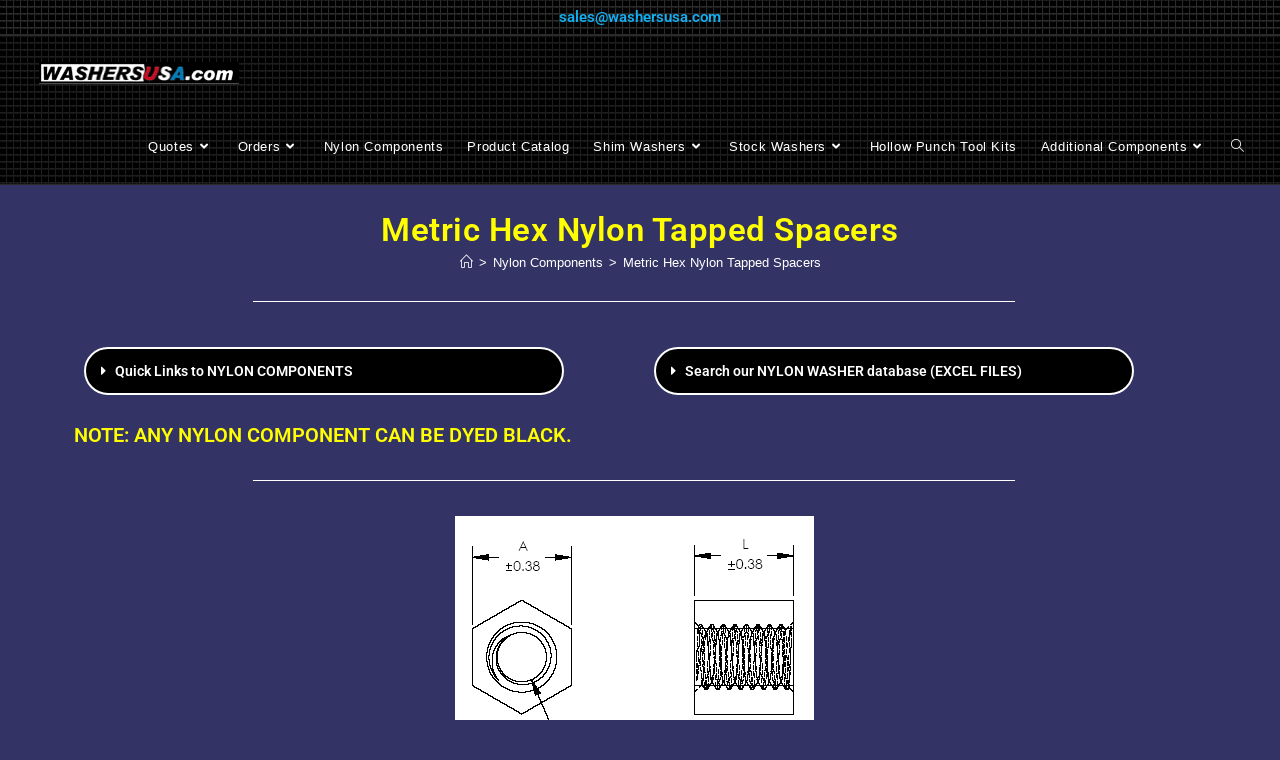

--- FILE ---
content_type: text/html; charset=UTF-8
request_url: https://washersusa.com/nylon-components/metric-hex-nylon-tapped-spacers/
body_size: 17721
content:
<!DOCTYPE html>
<html class="html" lang="en-US">
<head>
	<meta charset="UTF-8">
	<link rel="profile" href="https://gmpg.org/xfn/11">

	<title>Metric Hex Nylon Tapped Spacers &#8211; WashersUSA.com</title>
<meta name='robots' content='max-image-preview:large' />
	<style>img:is([sizes="auto" i], [sizes^="auto," i]) { contain-intrinsic-size: 3000px 1500px }</style>
	<meta name="viewport" content="width=device-width, initial-scale=1"><link rel='dns-prefetch' href='//www.googletagmanager.com' />
<link rel='dns-prefetch' href='//fonts.googleapis.com' />
<link rel="alternate" type="application/rss+xml" title="WashersUSA.com &raquo; Feed" href="https://washersusa.com/feed/" />
<link rel="alternate" type="application/rss+xml" title="WashersUSA.com &raquo; Comments Feed" href="https://washersusa.com/comments/feed/" />
<script>
window._wpemojiSettings = {"baseUrl":"https:\/\/s.w.org\/images\/core\/emoji\/16.0.1\/72x72\/","ext":".png","svgUrl":"https:\/\/s.w.org\/images\/core\/emoji\/16.0.1\/svg\/","svgExt":".svg","source":{"concatemoji":"https:\/\/washersusa.com\/wp-includes\/js\/wp-emoji-release.min.js?ver=6.8.2"}};
/*! This file is auto-generated */
!function(s,n){var o,i,e;function c(e){try{var t={supportTests:e,timestamp:(new Date).valueOf()};sessionStorage.setItem(o,JSON.stringify(t))}catch(e){}}function p(e,t,n){e.clearRect(0,0,e.canvas.width,e.canvas.height),e.fillText(t,0,0);var t=new Uint32Array(e.getImageData(0,0,e.canvas.width,e.canvas.height).data),a=(e.clearRect(0,0,e.canvas.width,e.canvas.height),e.fillText(n,0,0),new Uint32Array(e.getImageData(0,0,e.canvas.width,e.canvas.height).data));return t.every(function(e,t){return e===a[t]})}function u(e,t){e.clearRect(0,0,e.canvas.width,e.canvas.height),e.fillText(t,0,0);for(var n=e.getImageData(16,16,1,1),a=0;a<n.data.length;a++)if(0!==n.data[a])return!1;return!0}function f(e,t,n,a){switch(t){case"flag":return n(e,"\ud83c\udff3\ufe0f\u200d\u26a7\ufe0f","\ud83c\udff3\ufe0f\u200b\u26a7\ufe0f")?!1:!n(e,"\ud83c\udde8\ud83c\uddf6","\ud83c\udde8\u200b\ud83c\uddf6")&&!n(e,"\ud83c\udff4\udb40\udc67\udb40\udc62\udb40\udc65\udb40\udc6e\udb40\udc67\udb40\udc7f","\ud83c\udff4\u200b\udb40\udc67\u200b\udb40\udc62\u200b\udb40\udc65\u200b\udb40\udc6e\u200b\udb40\udc67\u200b\udb40\udc7f");case"emoji":return!a(e,"\ud83e\udedf")}return!1}function g(e,t,n,a){var r="undefined"!=typeof WorkerGlobalScope&&self instanceof WorkerGlobalScope?new OffscreenCanvas(300,150):s.createElement("canvas"),o=r.getContext("2d",{willReadFrequently:!0}),i=(o.textBaseline="top",o.font="600 32px Arial",{});return e.forEach(function(e){i[e]=t(o,e,n,a)}),i}function t(e){var t=s.createElement("script");t.src=e,t.defer=!0,s.head.appendChild(t)}"undefined"!=typeof Promise&&(o="wpEmojiSettingsSupports",i=["flag","emoji"],n.supports={everything:!0,everythingExceptFlag:!0},e=new Promise(function(e){s.addEventListener("DOMContentLoaded",e,{once:!0})}),new Promise(function(t){var n=function(){try{var e=JSON.parse(sessionStorage.getItem(o));if("object"==typeof e&&"number"==typeof e.timestamp&&(new Date).valueOf()<e.timestamp+604800&&"object"==typeof e.supportTests)return e.supportTests}catch(e){}return null}();if(!n){if("undefined"!=typeof Worker&&"undefined"!=typeof OffscreenCanvas&&"undefined"!=typeof URL&&URL.createObjectURL&&"undefined"!=typeof Blob)try{var e="postMessage("+g.toString()+"("+[JSON.stringify(i),f.toString(),p.toString(),u.toString()].join(",")+"));",a=new Blob([e],{type:"text/javascript"}),r=new Worker(URL.createObjectURL(a),{name:"wpTestEmojiSupports"});return void(r.onmessage=function(e){c(n=e.data),r.terminate(),t(n)})}catch(e){}c(n=g(i,f,p,u))}t(n)}).then(function(e){for(var t in e)n.supports[t]=e[t],n.supports.everything=n.supports.everything&&n.supports[t],"flag"!==t&&(n.supports.everythingExceptFlag=n.supports.everythingExceptFlag&&n.supports[t]);n.supports.everythingExceptFlag=n.supports.everythingExceptFlag&&!n.supports.flag,n.DOMReady=!1,n.readyCallback=function(){n.DOMReady=!0}}).then(function(){return e}).then(function(){var e;n.supports.everything||(n.readyCallback(),(e=n.source||{}).concatemoji?t(e.concatemoji):e.wpemoji&&e.twemoji&&(t(e.twemoji),t(e.wpemoji)))}))}((window,document),window._wpemojiSettings);
</script>
<style id='wp-emoji-styles-inline-css'>

	img.wp-smiley, img.emoji {
		display: inline !important;
		border: none !important;
		box-shadow: none !important;
		height: 1em !important;
		width: 1em !important;
		margin: 0 0.07em !important;
		vertical-align: -0.1em !important;
		background: none !important;
		padding: 0 !important;
	}
</style>
<style id='classic-theme-styles-inline-css'>
/*! This file is auto-generated */
.wp-block-button__link{color:#fff;background-color:#32373c;border-radius:9999px;box-shadow:none;text-decoration:none;padding:calc(.667em + 2px) calc(1.333em + 2px);font-size:1.125em}.wp-block-file__button{background:#32373c;color:#fff;text-decoration:none}
</style>
<style id='global-styles-inline-css'>
:root{--wp--preset--aspect-ratio--square: 1;--wp--preset--aspect-ratio--4-3: 4/3;--wp--preset--aspect-ratio--3-4: 3/4;--wp--preset--aspect-ratio--3-2: 3/2;--wp--preset--aspect-ratio--2-3: 2/3;--wp--preset--aspect-ratio--16-9: 16/9;--wp--preset--aspect-ratio--9-16: 9/16;--wp--preset--color--black: #000000;--wp--preset--color--cyan-bluish-gray: #abb8c3;--wp--preset--color--white: #ffffff;--wp--preset--color--pale-pink: #f78da7;--wp--preset--color--vivid-red: #cf2e2e;--wp--preset--color--luminous-vivid-orange: #ff6900;--wp--preset--color--luminous-vivid-amber: #fcb900;--wp--preset--color--light-green-cyan: #7bdcb5;--wp--preset--color--vivid-green-cyan: #00d084;--wp--preset--color--pale-cyan-blue: #8ed1fc;--wp--preset--color--vivid-cyan-blue: #0693e3;--wp--preset--color--vivid-purple: #9b51e0;--wp--preset--gradient--vivid-cyan-blue-to-vivid-purple: linear-gradient(135deg,rgba(6,147,227,1) 0%,rgb(155,81,224) 100%);--wp--preset--gradient--light-green-cyan-to-vivid-green-cyan: linear-gradient(135deg,rgb(122,220,180) 0%,rgb(0,208,130) 100%);--wp--preset--gradient--luminous-vivid-amber-to-luminous-vivid-orange: linear-gradient(135deg,rgba(252,185,0,1) 0%,rgba(255,105,0,1) 100%);--wp--preset--gradient--luminous-vivid-orange-to-vivid-red: linear-gradient(135deg,rgba(255,105,0,1) 0%,rgb(207,46,46) 100%);--wp--preset--gradient--very-light-gray-to-cyan-bluish-gray: linear-gradient(135deg,rgb(238,238,238) 0%,rgb(169,184,195) 100%);--wp--preset--gradient--cool-to-warm-spectrum: linear-gradient(135deg,rgb(74,234,220) 0%,rgb(151,120,209) 20%,rgb(207,42,186) 40%,rgb(238,44,130) 60%,rgb(251,105,98) 80%,rgb(254,248,76) 100%);--wp--preset--gradient--blush-light-purple: linear-gradient(135deg,rgb(255,206,236) 0%,rgb(152,150,240) 100%);--wp--preset--gradient--blush-bordeaux: linear-gradient(135deg,rgb(254,205,165) 0%,rgb(254,45,45) 50%,rgb(107,0,62) 100%);--wp--preset--gradient--luminous-dusk: linear-gradient(135deg,rgb(255,203,112) 0%,rgb(199,81,192) 50%,rgb(65,88,208) 100%);--wp--preset--gradient--pale-ocean: linear-gradient(135deg,rgb(255,245,203) 0%,rgb(182,227,212) 50%,rgb(51,167,181) 100%);--wp--preset--gradient--electric-grass: linear-gradient(135deg,rgb(202,248,128) 0%,rgb(113,206,126) 100%);--wp--preset--gradient--midnight: linear-gradient(135deg,rgb(2,3,129) 0%,rgb(40,116,252) 100%);--wp--preset--font-size--small: 13px;--wp--preset--font-size--medium: 20px;--wp--preset--font-size--large: 36px;--wp--preset--font-size--x-large: 42px;--wp--preset--spacing--20: 0.44rem;--wp--preset--spacing--30: 0.67rem;--wp--preset--spacing--40: 1rem;--wp--preset--spacing--50: 1.5rem;--wp--preset--spacing--60: 2.25rem;--wp--preset--spacing--70: 3.38rem;--wp--preset--spacing--80: 5.06rem;--wp--preset--shadow--natural: 6px 6px 9px rgba(0, 0, 0, 0.2);--wp--preset--shadow--deep: 12px 12px 50px rgba(0, 0, 0, 0.4);--wp--preset--shadow--sharp: 6px 6px 0px rgba(0, 0, 0, 0.2);--wp--preset--shadow--outlined: 6px 6px 0px -3px rgba(255, 255, 255, 1), 6px 6px rgba(0, 0, 0, 1);--wp--preset--shadow--crisp: 6px 6px 0px rgba(0, 0, 0, 1);}:where(.is-layout-flex){gap: 0.5em;}:where(.is-layout-grid){gap: 0.5em;}body .is-layout-flex{display: flex;}.is-layout-flex{flex-wrap: wrap;align-items: center;}.is-layout-flex > :is(*, div){margin: 0;}body .is-layout-grid{display: grid;}.is-layout-grid > :is(*, div){margin: 0;}:where(.wp-block-columns.is-layout-flex){gap: 2em;}:where(.wp-block-columns.is-layout-grid){gap: 2em;}:where(.wp-block-post-template.is-layout-flex){gap: 1.25em;}:where(.wp-block-post-template.is-layout-grid){gap: 1.25em;}.has-black-color{color: var(--wp--preset--color--black) !important;}.has-cyan-bluish-gray-color{color: var(--wp--preset--color--cyan-bluish-gray) !important;}.has-white-color{color: var(--wp--preset--color--white) !important;}.has-pale-pink-color{color: var(--wp--preset--color--pale-pink) !important;}.has-vivid-red-color{color: var(--wp--preset--color--vivid-red) !important;}.has-luminous-vivid-orange-color{color: var(--wp--preset--color--luminous-vivid-orange) !important;}.has-luminous-vivid-amber-color{color: var(--wp--preset--color--luminous-vivid-amber) !important;}.has-light-green-cyan-color{color: var(--wp--preset--color--light-green-cyan) !important;}.has-vivid-green-cyan-color{color: var(--wp--preset--color--vivid-green-cyan) !important;}.has-pale-cyan-blue-color{color: var(--wp--preset--color--pale-cyan-blue) !important;}.has-vivid-cyan-blue-color{color: var(--wp--preset--color--vivid-cyan-blue) !important;}.has-vivid-purple-color{color: var(--wp--preset--color--vivid-purple) !important;}.has-black-background-color{background-color: var(--wp--preset--color--black) !important;}.has-cyan-bluish-gray-background-color{background-color: var(--wp--preset--color--cyan-bluish-gray) !important;}.has-white-background-color{background-color: var(--wp--preset--color--white) !important;}.has-pale-pink-background-color{background-color: var(--wp--preset--color--pale-pink) !important;}.has-vivid-red-background-color{background-color: var(--wp--preset--color--vivid-red) !important;}.has-luminous-vivid-orange-background-color{background-color: var(--wp--preset--color--luminous-vivid-orange) !important;}.has-luminous-vivid-amber-background-color{background-color: var(--wp--preset--color--luminous-vivid-amber) !important;}.has-light-green-cyan-background-color{background-color: var(--wp--preset--color--light-green-cyan) !important;}.has-vivid-green-cyan-background-color{background-color: var(--wp--preset--color--vivid-green-cyan) !important;}.has-pale-cyan-blue-background-color{background-color: var(--wp--preset--color--pale-cyan-blue) !important;}.has-vivid-cyan-blue-background-color{background-color: var(--wp--preset--color--vivid-cyan-blue) !important;}.has-vivid-purple-background-color{background-color: var(--wp--preset--color--vivid-purple) !important;}.has-black-border-color{border-color: var(--wp--preset--color--black) !important;}.has-cyan-bluish-gray-border-color{border-color: var(--wp--preset--color--cyan-bluish-gray) !important;}.has-white-border-color{border-color: var(--wp--preset--color--white) !important;}.has-pale-pink-border-color{border-color: var(--wp--preset--color--pale-pink) !important;}.has-vivid-red-border-color{border-color: var(--wp--preset--color--vivid-red) !important;}.has-luminous-vivid-orange-border-color{border-color: var(--wp--preset--color--luminous-vivid-orange) !important;}.has-luminous-vivid-amber-border-color{border-color: var(--wp--preset--color--luminous-vivid-amber) !important;}.has-light-green-cyan-border-color{border-color: var(--wp--preset--color--light-green-cyan) !important;}.has-vivid-green-cyan-border-color{border-color: var(--wp--preset--color--vivid-green-cyan) !important;}.has-pale-cyan-blue-border-color{border-color: var(--wp--preset--color--pale-cyan-blue) !important;}.has-vivid-cyan-blue-border-color{border-color: var(--wp--preset--color--vivid-cyan-blue) !important;}.has-vivid-purple-border-color{border-color: var(--wp--preset--color--vivid-purple) !important;}.has-vivid-cyan-blue-to-vivid-purple-gradient-background{background: var(--wp--preset--gradient--vivid-cyan-blue-to-vivid-purple) !important;}.has-light-green-cyan-to-vivid-green-cyan-gradient-background{background: var(--wp--preset--gradient--light-green-cyan-to-vivid-green-cyan) !important;}.has-luminous-vivid-amber-to-luminous-vivid-orange-gradient-background{background: var(--wp--preset--gradient--luminous-vivid-amber-to-luminous-vivid-orange) !important;}.has-luminous-vivid-orange-to-vivid-red-gradient-background{background: var(--wp--preset--gradient--luminous-vivid-orange-to-vivid-red) !important;}.has-very-light-gray-to-cyan-bluish-gray-gradient-background{background: var(--wp--preset--gradient--very-light-gray-to-cyan-bluish-gray) !important;}.has-cool-to-warm-spectrum-gradient-background{background: var(--wp--preset--gradient--cool-to-warm-spectrum) !important;}.has-blush-light-purple-gradient-background{background: var(--wp--preset--gradient--blush-light-purple) !important;}.has-blush-bordeaux-gradient-background{background: var(--wp--preset--gradient--blush-bordeaux) !important;}.has-luminous-dusk-gradient-background{background: var(--wp--preset--gradient--luminous-dusk) !important;}.has-pale-ocean-gradient-background{background: var(--wp--preset--gradient--pale-ocean) !important;}.has-electric-grass-gradient-background{background: var(--wp--preset--gradient--electric-grass) !important;}.has-midnight-gradient-background{background: var(--wp--preset--gradient--midnight) !important;}.has-small-font-size{font-size: var(--wp--preset--font-size--small) !important;}.has-medium-font-size{font-size: var(--wp--preset--font-size--medium) !important;}.has-large-font-size{font-size: var(--wp--preset--font-size--large) !important;}.has-x-large-font-size{font-size: var(--wp--preset--font-size--x-large) !important;}
:where(.wp-block-post-template.is-layout-flex){gap: 1.25em;}:where(.wp-block-post-template.is-layout-grid){gap: 1.25em;}
:where(.wp-block-columns.is-layout-flex){gap: 2em;}:where(.wp-block-columns.is-layout-grid){gap: 2em;}
:root :where(.wp-block-pullquote){font-size: 1.5em;line-height: 1.6;}
</style>
<link rel='stylesheet' id='wp-components-css' href='https://washersusa.com/wp-includes/css/dist/components/style.min.css?ver=6.8.2' media='all' />
<link rel='stylesheet' id='godaddy-styles-css' href='https://washersusa.com/wp-content/mu-plugins/vendor/wpex/godaddy-launch/includes/Dependencies/GoDaddy/Styles/build/latest.css?ver=2.0.2' media='all' />
<link rel='stylesheet' id='elementor-frontend-css' href='https://washersusa.com/wp-content/plugins/elementor/assets/css/frontend.min.css?ver=3.34.3' media='all' />
<link rel='stylesheet' id='elementor-post-2657-css' href='https://washersusa.com/wp-content/uploads/elementor/css/post-2657.css?ver=1769451590' media='all' />
<link rel='stylesheet' id='font-awesome-css' href='https://washersusa.com/wp-content/themes/oceanwp/assets/fonts/fontawesome/css/all.min.css?ver=6.7.2' media='all' />
<link rel='stylesheet' id='simple-line-icons-css' href='https://washersusa.com/wp-content/themes/oceanwp/assets/css/third/simple-line-icons.min.css?ver=2.4.0' media='all' />
<link rel='stylesheet' id='oceanwp-style-css' href='https://washersusa.com/wp-content/themes/oceanwp/assets/css/style.min.css?ver=4.1.4' media='all' />
<link rel='stylesheet' id='oceanwp-google-font-roboto-css' href='//fonts.googleapis.com/css?family=Roboto%3A100%2C200%2C300%2C400%2C500%2C600%2C700%2C800%2C900%2C100i%2C200i%2C300i%2C400i%2C500i%2C600i%2C700i%2C800i%2C900i&#038;subset=latin&#038;display=swap&#038;ver=6.8.2' media='all' />
<link rel='stylesheet' id='dflip-style-css' href='https://washersusa.com/wp-content/plugins/3d-flipbook-dflip-lite/assets/css/dflip.min.css?ver=2.4.20' media='all' />
<link rel='stylesheet' id='tablepress-default-css' href='https://washersusa.com/wp-content/tablepress-combined.min.css?ver=52' media='all' />
<link rel='stylesheet' id='elementor-icons-css' href='https://washersusa.com/wp-content/plugins/elementor/assets/lib/eicons/css/elementor-icons.min.css?ver=5.46.0' media='all' />
<link rel='stylesheet' id='elementor-post-54-css' href='https://washersusa.com/wp-content/uploads/elementor/css/post-54.css?ver=1769451591' media='all' />
<link rel='stylesheet' id='widget-divider-css' href='https://washersusa.com/wp-content/plugins/elementor/assets/css/widget-divider.min.css?ver=3.34.3' media='all' />
<link rel='stylesheet' id='widget-heading-css' href='https://washersusa.com/wp-content/plugins/elementor/assets/css/widget-heading.min.css?ver=3.34.3' media='all' />
<link rel='stylesheet' id='widget-image-css' href='https://washersusa.com/wp-content/plugins/elementor/assets/css/widget-image.min.css?ver=3.34.3' media='all' />
<link rel='stylesheet' id='elementor-post-2109-css' href='https://washersusa.com/wp-content/uploads/elementor/css/post-2109.css?ver=1769456674' media='all' />
<link rel='stylesheet' id='oe-widgets-style-css' href='https://washersusa.com/wp-content/plugins/ocean-extra/assets/css/widgets.css?ver=6.8.2' media='all' />
<link rel='stylesheet' id='elementor-gf-local-roboto-css' href='https://washersusa.com/wp-content/uploads/elementor/google-fonts/css/roboto.css?ver=1742244922' media='all' />
<link rel='stylesheet' id='elementor-gf-local-robotoslab-css' href='https://washersusa.com/wp-content/uploads/elementor/google-fonts/css/robotoslab.css?ver=1742244926' media='all' />
<script src="https://washersusa.com/wp-includes/js/jquery/jquery.min.js?ver=3.7.1" id="jquery-core-js"></script>
<script src="https://washersusa.com/wp-includes/js/jquery/jquery-migrate.min.js?ver=3.4.1" id="jquery-migrate-js"></script>

<!-- Google tag (gtag.js) snippet added by Site Kit -->
<!-- Google Analytics snippet added by Site Kit -->
<script src="https://www.googletagmanager.com/gtag/js?id=GT-MKRVMMBM" id="google_gtagjs-js" async></script>
<script id="google_gtagjs-js-after">
window.dataLayer = window.dataLayer || [];function gtag(){dataLayer.push(arguments);}
gtag("set","linker",{"domains":["washersusa.com"]});
gtag("js", new Date());
gtag("set", "developer_id.dZTNiMT", true);
gtag("config", "GT-MKRVMMBM");
 window._googlesitekit = window._googlesitekit || {}; window._googlesitekit.throttledEvents = []; window._googlesitekit.gtagEvent = (name, data) => { var key = JSON.stringify( { name, data } ); if ( !! window._googlesitekit.throttledEvents[ key ] ) { return; } window._googlesitekit.throttledEvents[ key ] = true; setTimeout( () => { delete window._googlesitekit.throttledEvents[ key ]; }, 5 ); gtag( "event", name, { ...data, event_source: "site-kit" } ); };
</script>
<link rel="https://api.w.org/" href="https://washersusa.com/wp-json/" /><link rel="alternate" title="JSON" type="application/json" href="https://washersusa.com/wp-json/wp/v2/pages/2109" /><link rel="EditURI" type="application/rsd+xml" title="RSD" href="https://washersusa.com/xmlrpc.php?rsd" />
<link rel="canonical" href="https://washersusa.com/nylon-components/metric-hex-nylon-tapped-spacers/" />
<link rel='shortlink' href='https://washersusa.com/?p=2109' />
<link rel="alternate" title="oEmbed (JSON)" type="application/json+oembed" href="https://washersusa.com/wp-json/oembed/1.0/embed?url=https%3A%2F%2Fwashersusa.com%2Fnylon-components%2Fmetric-hex-nylon-tapped-spacers%2F" />
<link rel="alternate" title="oEmbed (XML)" type="text/xml+oembed" href="https://washersusa.com/wp-json/oembed/1.0/embed?url=https%3A%2F%2Fwashersusa.com%2Fnylon-components%2Fmetric-hex-nylon-tapped-spacers%2F&#038;format=xml" />
<meta name="generator" content="Site Kit by Google 1.170.0" /><style id="mystickymenu" type="text/css">#mysticky-nav { width:100%; position: static; height: auto !important; }#mysticky-nav.wrapfixed { position:fixed; left: 0px; margin-top:0px;  z-index: 99990; -webkit-transition: 0.3s; -moz-transition: 0.3s; -o-transition: 0.3s; transition: 0.3s; -ms-filter:"progid:DXImageTransform.Microsoft.Alpha(Opacity=100)"; filter: alpha(opacity=100); opacity:1; background-color: ;}#mysticky-nav.wrapfixed .myfixed{ background-color: ; position: relative;top: auto;left: auto;right: auto;}#mysticky-nav .myfixed { margin:0 auto; float:none; border:0px; background:none; max-width:100%; }</style>			<style type="text/css">
																															</style>
			<meta name="generator" content="Elementor 3.34.3; features: additional_custom_breakpoints; settings: css_print_method-external, google_font-enabled, font_display-auto">
			<style>
				.e-con.e-parent:nth-of-type(n+4):not(.e-lazyloaded):not(.e-no-lazyload),
				.e-con.e-parent:nth-of-type(n+4):not(.e-lazyloaded):not(.e-no-lazyload) * {
					background-image: none !important;
				}
				@media screen and (max-height: 1024px) {
					.e-con.e-parent:nth-of-type(n+3):not(.e-lazyloaded):not(.e-no-lazyload),
					.e-con.e-parent:nth-of-type(n+3):not(.e-lazyloaded):not(.e-no-lazyload) * {
						background-image: none !important;
					}
				}
				@media screen and (max-height: 640px) {
					.e-con.e-parent:nth-of-type(n+2):not(.e-lazyloaded):not(.e-no-lazyload),
					.e-con.e-parent:nth-of-type(n+2):not(.e-lazyloaded):not(.e-no-lazyload) * {
						background-image: none !important;
					}
				}
			</style>
			<link rel="icon" href="https://washersusa.com/wp-content/uploads/2023/02/Screenshot-2023-02-17-172758-2.png" sizes="32x32" />
<link rel="icon" href="https://washersusa.com/wp-content/uploads/2023/02/Screenshot-2023-02-17-172758-2.png" sizes="192x192" />
<link rel="apple-touch-icon" href="https://washersusa.com/wp-content/uploads/2023/02/Screenshot-2023-02-17-172758-2.png" />
<meta name="msapplication-TileImage" content="https://washersusa.com/wp-content/uploads/2023/02/Screenshot-2023-02-17-172758-2.png" />
<!-- OceanWP CSS -->
<style type="text/css">
/* Colors */body,.separate-layout,.has-parallax-footer:not(.separate-layout) #main{background-color:#333366}a{color:#ffff00}a .owp-icon use{stroke:#ffff00}body .theme-button,body input[type="submit"],body button[type="submit"],body button,body .button,body div.wpforms-container-full .wpforms-form input[type=submit],body div.wpforms-container-full .wpforms-form button[type=submit],body div.wpforms-container-full .wpforms-form .wpforms-page-button,.woocommerce-cart .wp-element-button,.woocommerce-checkout .wp-element-button,.wp-block-button__link{border-color:#ffffff}body .theme-button:hover,body input[type="submit"]:hover,body button[type="submit"]:hover,body button:hover,body .button:hover,body div.wpforms-container-full .wpforms-form input[type=submit]:hover,body div.wpforms-container-full .wpforms-form input[type=submit]:active,body div.wpforms-container-full .wpforms-form button[type=submit]:hover,body div.wpforms-container-full .wpforms-form button[type=submit]:active,body div.wpforms-container-full .wpforms-form .wpforms-page-button:hover,body div.wpforms-container-full .wpforms-form .wpforms-page-button:active,.woocommerce-cart .wp-element-button:hover,.woocommerce-checkout .wp-element-button:hover,.wp-block-button__link:hover{border-color:#ffffff}form input[type="text"],form input[type="password"],form input[type="email"],form input[type="url"],form input[type="date"],form input[type="month"],form input[type="time"],form input[type="datetime"],form input[type="datetime-local"],form input[type="week"],form input[type="number"],form input[type="search"],form input[type="tel"],form input[type="color"],form select,form textarea,.woocommerce .woocommerce-checkout .select2-container--default .select2-selection--single{background-color:#ffffff}body div.wpforms-container-full .wpforms-form input[type=date],body div.wpforms-container-full .wpforms-form input[type=datetime],body div.wpforms-container-full .wpforms-form input[type=datetime-local],body div.wpforms-container-full .wpforms-form input[type=email],body div.wpforms-container-full .wpforms-form input[type=month],body div.wpforms-container-full .wpforms-form input[type=number],body div.wpforms-container-full .wpforms-form input[type=password],body div.wpforms-container-full .wpforms-form input[type=range],body div.wpforms-container-full .wpforms-form input[type=search],body div.wpforms-container-full .wpforms-form input[type=tel],body div.wpforms-container-full .wpforms-form input[type=text],body div.wpforms-container-full .wpforms-form input[type=time],body div.wpforms-container-full .wpforms-form input[type=url],body div.wpforms-container-full .wpforms-form input[type=week],body div.wpforms-container-full .wpforms-form select,body div.wpforms-container-full .wpforms-form textarea{background-color:#ffffff}form input[type="text"],form input[type="password"],form input[type="email"],form input[type="url"],form input[type="date"],form input[type="month"],form input[type="time"],form input[type="datetime"],form input[type="datetime-local"],form input[type="week"],form input[type="number"],form input[type="search"],form input[type="tel"],form input[type="color"],form select,form textarea{color:#000000}body div.wpforms-container-full .wpforms-form input[type=date],body div.wpforms-container-full .wpforms-form input[type=datetime],body div.wpforms-container-full .wpforms-form input[type=datetime-local],body div.wpforms-container-full .wpforms-form input[type=email],body div.wpforms-container-full .wpforms-form input[type=month],body div.wpforms-container-full .wpforms-form input[type=number],body div.wpforms-container-full .wpforms-form input[type=password],body div.wpforms-container-full .wpforms-form input[type=range],body div.wpforms-container-full .wpforms-form input[type=search],body div.wpforms-container-full .wpforms-form input[type=tel],body div.wpforms-container-full .wpforms-form input[type=text],body div.wpforms-container-full .wpforms-form input[type=time],body div.wpforms-container-full .wpforms-form input[type=url],body div.wpforms-container-full .wpforms-form input[type=week],body div.wpforms-container-full .wpforms-form select,body div.wpforms-container-full .wpforms-form textarea{color:#000000}.page-header{color:#ffff00}.page-header .page-header-title,.page-header.background-image-page-header .page-header-title{color:#ffff00}.site-breadcrumbs,.background-image-page-header .site-breadcrumbs{color:#ffffff}.site-breadcrumbs ul li .breadcrumb-sep,.site-breadcrumbs ol li .breadcrumb-sep{color:#ffffff}.site-breadcrumbs a,.background-image-page-header .site-breadcrumbs a{color:#ffffff}.site-breadcrumbs a .owp-icon use,.background-image-page-header .site-breadcrumbs a .owp-icon use{stroke:#ffffff}.site-breadcrumbs a:hover,.background-image-page-header .site-breadcrumbs a:hover{color:#ffff00}.site-breadcrumbs a:hover .owp-icon use,.background-image-page-header .site-breadcrumbs a:hover .owp-icon use{stroke:#ffff00}body{color:#ffffff}h1,h2,h3,h4,h5,h6,.theme-heading,.widget-title,.oceanwp-widget-recent-posts-title,.comment-reply-title,.entry-title,.sidebar-box .widget-title{color:#ffffff}/* OceanWP Style Settings CSS */.theme-button,input[type="submit"],button[type="submit"],button,.button,body div.wpforms-container-full .wpforms-form input[type=submit],body div.wpforms-container-full .wpforms-form button[type=submit],body div.wpforms-container-full .wpforms-form .wpforms-page-button{border-style:solid}.theme-button,input[type="submit"],button[type="submit"],button,.button,body div.wpforms-container-full .wpforms-form input[type=submit],body div.wpforms-container-full .wpforms-form button[type=submit],body div.wpforms-container-full .wpforms-form .wpforms-page-button{border-width:1px}form input[type="text"],form input[type="password"],form input[type="email"],form input[type="url"],form input[type="date"],form input[type="month"],form input[type="time"],form input[type="datetime"],form input[type="datetime-local"],form input[type="week"],form input[type="number"],form input[type="search"],form input[type="tel"],form input[type="color"],form select,form textarea,.woocommerce .woocommerce-checkout .select2-container--default .select2-selection--single{border-style:solid}body div.wpforms-container-full .wpforms-form input[type=date],body div.wpforms-container-full .wpforms-form input[type=datetime],body div.wpforms-container-full .wpforms-form input[type=datetime-local],body div.wpforms-container-full .wpforms-form input[type=email],body div.wpforms-container-full .wpforms-form input[type=month],body div.wpforms-container-full .wpforms-form input[type=number],body div.wpforms-container-full .wpforms-form input[type=password],body div.wpforms-container-full .wpforms-form input[type=range],body div.wpforms-container-full .wpforms-form input[type=search],body div.wpforms-container-full .wpforms-form input[type=tel],body div.wpforms-container-full .wpforms-form input[type=text],body div.wpforms-container-full .wpforms-form input[type=time],body div.wpforms-container-full .wpforms-form input[type=url],body div.wpforms-container-full .wpforms-form input[type=week],body div.wpforms-container-full .wpforms-form select,body div.wpforms-container-full .wpforms-form textarea{border-style:solid}form input[type="text"],form input[type="password"],form input[type="email"],form input[type="url"],form input[type="date"],form input[type="month"],form input[type="time"],form input[type="datetime"],form input[type="datetime-local"],form input[type="week"],form input[type="number"],form input[type="search"],form input[type="tel"],form input[type="color"],form select,form textarea{border-radius:3px}body div.wpforms-container-full .wpforms-form input[type=date],body div.wpforms-container-full .wpforms-form input[type=datetime],body div.wpforms-container-full .wpforms-form input[type=datetime-local],body div.wpforms-container-full .wpforms-form input[type=email],body div.wpforms-container-full .wpforms-form input[type=month],body div.wpforms-container-full .wpforms-form input[type=number],body div.wpforms-container-full .wpforms-form input[type=password],body div.wpforms-container-full .wpforms-form input[type=range],body div.wpforms-container-full .wpforms-form input[type=search],body div.wpforms-container-full .wpforms-form input[type=tel],body div.wpforms-container-full .wpforms-form input[type=text],body div.wpforms-container-full .wpforms-form input[type=time],body div.wpforms-container-full .wpforms-form input[type=url],body div.wpforms-container-full .wpforms-form input[type=week],body div.wpforms-container-full .wpforms-form select,body div.wpforms-container-full .wpforms-form textarea{border-radius:3px}.page-header,.has-transparent-header .page-header{padding:20px 0 0 0}/* Header */#site-logo #site-logo-inner,.oceanwp-social-menu .social-menu-inner,#site-header.full_screen-header .menu-bar-inner,.after-header-content .after-header-content-inner{height:74px}#site-navigation-wrap .dropdown-menu >li >a,#site-navigation-wrap .dropdown-menu >li >span.opl-logout-link,.oceanwp-mobile-menu-icon a,.mobile-menu-close,.after-header-content-inner >a{line-height:74px}#site-header-inner{padding:0 39px 0 39px}#site-header{border-color:#2b2b2b}.effect-one #site-navigation-wrap .dropdown-menu >li >a.menu-link >span:after,.effect-three #site-navigation-wrap .dropdown-menu >li >a.menu-link >span:after,.effect-five #site-navigation-wrap .dropdown-menu >li >a.menu-link >span:before,.effect-five #site-navigation-wrap .dropdown-menu >li >a.menu-link >span:after,.effect-nine #site-navigation-wrap .dropdown-menu >li >a.menu-link >span:before,.effect-nine #site-navigation-wrap .dropdown-menu >li >a.menu-link >span:after{background-color:#ffffff}.effect-four #site-navigation-wrap .dropdown-menu >li >a.menu-link >span:before,.effect-four #site-navigation-wrap .dropdown-menu >li >a.menu-link >span:after,.effect-seven #site-navigation-wrap .dropdown-menu >li >a.menu-link:hover >span:after,.effect-seven #site-navigation-wrap .dropdown-menu >li.sfHover >a.menu-link >span:after{color:#ffffff}.effect-seven #site-navigation-wrap .dropdown-menu >li >a.menu-link:hover >span:after,.effect-seven #site-navigation-wrap .dropdown-menu >li.sfHover >a.menu-link >span:after{text-shadow:10px 0 #ffffff,-10px 0 #ffffff}.effect-two #site-navigation-wrap .dropdown-menu >li >a.menu-link >span:after,.effect-eight #site-navigation-wrap .dropdown-menu >li >a.menu-link >span:before,.effect-eight #site-navigation-wrap .dropdown-menu >li >a.menu-link >span:after{background-color:#ffffff}.effect-six #site-navigation-wrap .dropdown-menu >li >a.menu-link >span:before,.effect-six #site-navigation-wrap .dropdown-menu >li >a.menu-link >span:after{border-color:#ffffff}.effect-ten #site-navigation-wrap .dropdown-menu >li >a.menu-link:hover >span,.effect-ten #site-navigation-wrap .dropdown-menu >li.sfHover >a.menu-link >span{-webkit-box-shadow:0 0 10px 4px #ffffff;-moz-box-shadow:0 0 10px 4px #ffffff;box-shadow:0 0 10px 4px #ffffff}#site-navigation-wrap .dropdown-menu >li >a{padding:0 12px}#site-navigation-wrap .dropdown-menu >li >a,.oceanwp-mobile-menu-icon a,#searchform-header-replace-close{color:#ffffff}#site-navigation-wrap .dropdown-menu >li >a .owp-icon use,.oceanwp-mobile-menu-icon a .owp-icon use,#searchform-header-replace-close .owp-icon use{stroke:#ffffff}#site-navigation-wrap .dropdown-menu >li >a:hover,.oceanwp-mobile-menu-icon a:hover,#searchform-header-replace-close:hover{color:#ffff00}#site-navigation-wrap .dropdown-menu >li >a:hover .owp-icon use,.oceanwp-mobile-menu-icon a:hover .owp-icon use,#searchform-header-replace-close:hover .owp-icon use{stroke:#ffff00}.dropdown-menu .sub-menu,#searchform-dropdown,.current-shop-items-dropdown{border-color:#ffffff}.dropdown-menu ul li a.menu-link{color:#000000}.dropdown-menu ul li a.menu-link .owp-icon use{stroke:#000000}.dropdown-menu ul li a.menu-link:hover{color:#13aff0}.dropdown-menu ul li a.menu-link:hover .owp-icon use{stroke:#13aff0}body .sidr a,body .sidr-class-dropdown-toggle,#mobile-dropdown ul li a,#mobile-dropdown ul li a .dropdown-toggle,#mobile-fullscreen ul li a,#mobile-fullscreen .oceanwp-social-menu.simple-social ul li a{color:#000000}#mobile-fullscreen a.close .close-icon-inner,#mobile-fullscreen a.close .close-icon-inner::after{background-color:#000000}body .sidr a:hover,body .sidr-class-dropdown-toggle:hover,body .sidr-class-dropdown-toggle .fa,body .sidr-class-menu-item-has-children.active >a,body .sidr-class-menu-item-has-children.active >a >.sidr-class-dropdown-toggle,#mobile-dropdown ul li a:hover,#mobile-dropdown ul li a .dropdown-toggle:hover,#mobile-dropdown .menu-item-has-children.active >a,#mobile-dropdown .menu-item-has-children.active >a >.dropdown-toggle,#mobile-fullscreen ul li a:hover,#mobile-fullscreen .oceanwp-social-menu.simple-social ul li a:hover{color:#0000ff}#mobile-fullscreen a.close:hover .close-icon-inner,#mobile-fullscreen a.close:hover .close-icon-inner::after{background-color:#0000ff}/* Header Image CSS */#site-header{background-image:url(https://washersusa.com/wp-content/uploads/2020/09/1dot.jpg);background-repeat:repeat;background-size:auto}/* Topbar */#top-bar{padding:0}#top-bar-social li a{padding:0}#top-bar-social li a:hover{color:#ffff00!important}#top-bar-social li a:hover .owp-icon use{stroke:#ffff00!important}#top-bar-wrap,.oceanwp-top-bar-sticky{background-color:#0a0a0a}#top-bar-wrap{border-color:#2b2b2b}#top-bar-wrap,#top-bar-content strong{color:#ffffff}#top-bar-content a,#top-bar-social-alt a{color:#13aff0}#top-bar-content a:hover,#top-bar-social-alt a:hover{color:#ffff00}/* Blog CSS */.blog-entry ul.meta li i{color:#333333}.blog-entry ul.meta li .owp-icon use{stroke:#333333}.ocean-single-post-header ul.meta-item li a:hover{color:#333333}/* Footer Widgets */#footer-widgets,#footer-widgets p,#footer-widgets li a:before,#footer-widgets .contact-info-widget span.oceanwp-contact-title,#footer-widgets .recent-posts-date,#footer-widgets .recent-posts-comments,#footer-widgets .widget-recent-posts-icons li .fa{color:#ffffff}#footer-widgets .footer-box a,#footer-widgets a{color:#ffff00}/* Footer Copyright */#footer-bottom{background-color:#000000}.page-header{background-color:#333366}/* Typography */body{font-size:14px;line-height:1.8}h1,h2,h3,h4,h5,h6,.theme-heading,.widget-title,.oceanwp-widget-recent-posts-title,.comment-reply-title,.entry-title,.sidebar-box .widget-title{line-height:1.4}h1{font-size:23px;line-height:1.4}h2{font-size:20px;line-height:1.4}h3{font-size:18px;line-height:1.4}h4{font-size:17px;line-height:1.4}h5{font-size:14px;line-height:1.4}h6{font-size:15px;line-height:1.4}.page-header .page-header-title,.page-header.background-image-page-header .page-header-title{font-family:Roboto;font-size:33px;line-height:1.5;letter-spacing:.5px;font-weight:600}.page-header .page-subheading{font-size:15px;line-height:1.8}.site-breadcrumbs,.site-breadcrumbs a{font-size:13px;line-height:1.4}#top-bar-content,#top-bar-social-alt{font-size:12px;line-height:1.8}#site-logo a.site-logo-text{font-size:24px;line-height:1.8}.dropdown-menu ul li a.menu-link,#site-header.full_screen-header .fs-dropdown-menu ul.sub-menu li a{font-size:12px;line-height:1.2;letter-spacing:.6px}.sidr-class-dropdown-menu li a,a.sidr-class-toggle-sidr-close,#mobile-dropdown ul li a,body #mobile-fullscreen ul li a{font-size:15px;line-height:1.8}.blog-entry.post .blog-entry-header .entry-title a{font-size:24px;line-height:1.4}.ocean-single-post-header .single-post-title{font-size:34px;line-height:1.4;letter-spacing:.6px}.ocean-single-post-header ul.meta-item li,.ocean-single-post-header ul.meta-item li a{font-size:13px;line-height:1.4;letter-spacing:.6px}.ocean-single-post-header .post-author-name,.ocean-single-post-header .post-author-name a{font-size:14px;line-height:1.4;letter-spacing:.6px}.ocean-single-post-header .post-author-description{font-size:12px;line-height:1.4;letter-spacing:.6px}.single-post .entry-title{line-height:1.4;letter-spacing:.6px}.single-post ul.meta li,.single-post ul.meta li a{font-size:14px;line-height:1.4;letter-spacing:.6px}.sidebar-box .widget-title,.sidebar-box.widget_block .wp-block-heading{font-size:13px;line-height:1;letter-spacing:1px}#footer-widgets .footer-box .widget-title{font-size:13px;line-height:1;letter-spacing:1px}#footer-bottom #copyright{font-size:12px;line-height:1}#footer-bottom #footer-bottom-menu{font-size:12px;line-height:1}.woocommerce-store-notice.demo_store{line-height:2;letter-spacing:1.5px}.demo_store .woocommerce-store-notice__dismiss-link{line-height:2;letter-spacing:1.5px}.woocommerce ul.products li.product li.title h2,.woocommerce ul.products li.product li.title a{font-size:14px;line-height:1.5}.woocommerce ul.products li.product li.category,.woocommerce ul.products li.product li.category a{font-size:12px;line-height:1}.woocommerce ul.products li.product .price{font-size:18px;line-height:1}.woocommerce ul.products li.product .button,.woocommerce ul.products li.product .product-inner .added_to_cart{font-size:12px;line-height:1.5;letter-spacing:1px}.woocommerce ul.products li.owp-woo-cond-notice span,.woocommerce ul.products li.owp-woo-cond-notice a{font-size:16px;line-height:1;letter-spacing:1px;font-weight:600;text-transform:capitalize}.woocommerce div.product .product_title{font-size:24px;line-height:1.4;letter-spacing:.6px}.woocommerce div.product p.price{font-size:36px;line-height:1}.woocommerce .owp-btn-normal .summary form button.button,.woocommerce .owp-btn-big .summary form button.button,.woocommerce .owp-btn-very-big .summary form button.button{font-size:12px;line-height:1.5;letter-spacing:1px;text-transform:uppercase}.woocommerce div.owp-woo-single-cond-notice span,.woocommerce div.owp-woo-single-cond-notice a{font-size:18px;line-height:2;letter-spacing:1.5px;font-weight:600;text-transform:capitalize}.ocean-preloader--active .preloader-after-content{font-size:20px;line-height:1.8;letter-spacing:.6px}
</style></head>

<body class="wp-singular page-template-default page page-id-2109 page-child parent-pageid-926 wp-custom-logo wp-embed-responsive wp-theme-oceanwp oceanwp-theme dropdown-mobile default-breakpoint content-full-width content-max-width has-topbar has-breadcrumbs has-fixed-footer has-parallax-footer elementor-default elementor-kit-54 elementor-page elementor-page-2109" itemscope="itemscope" itemtype="https://schema.org/WebPage">

	
	
	<div id="outer-wrap" class="site clr">

		<a class="skip-link screen-reader-text" href="#main">Skip to content</a>

		
		<div id="wrap" class="clr">

			

<div id="top-bar-wrap" class="clr">

	<div id="top-bar" class="clr container has-no-content">

		
		<div id="top-bar-inner" class="clr">

			
	<div id="top-bar-social-alt" class="clr top-bar-centered">
				<div data-elementor-type="wp-post" data-elementor-id="2657" class="elementor elementor-2657">
						<section class="elementor-section elementor-top-section elementor-element elementor-element-cbb3358 elementor-section-full_width elementor-section-stretched elementor-section-height-default elementor-section-height-default" data-id="cbb3358" data-element_type="section" data-settings="{&quot;stretch_section&quot;:&quot;section-stretched&quot;,&quot;background_background&quot;:&quot;classic&quot;}">
						<div class="elementor-container elementor-column-gap-default">
					<div class="elementor-column elementor-col-100 elementor-top-column elementor-element elementor-element-93a0ac6" data-id="93a0ac6" data-element_type="column">
			<div class="elementor-widget-wrap elementor-element-populated">
						<div class="elementor-element elementor-element-bf3701d elementor-widget elementor-widget-heading" data-id="bf3701d" data-element_type="widget" data-widget_type="heading.default">
				<div class="elementor-widget-container">
					<h6 class="elementor-heading-title elementor-size-default"><a href="mailto:sales@washersusa.com">sales@washersusa.com </a></h6>				</div>
				</div>
					</div>
		</div>
					</div>
		</section>
				</div>
			</div><!-- #top-bar-social-alt -->

	
		</div><!-- #top-bar-inner -->

		
	</div><!-- #top-bar -->

</div><!-- #top-bar-wrap -->


			
<header id="site-header" class="minimal-header has-header-media effect-one clr" data-height="74" itemscope="itemscope" itemtype="https://schema.org/WPHeader" role="banner">

	
					
			<div id="site-header-inner" class="clr ">

				
				

<div id="site-logo" class="clr" itemscope itemtype="https://schema.org/Brand" >

	
	<div id="site-logo-inner" class="clr">

		<a href="https://washersusa.com/" class="custom-logo-link" rel="home"><img width="200" height="22" src="https://washersusa.com/wp-content/uploads/2020/09/1smalllogo.gif" class="custom-logo" alt="WashersUSA.com" decoding="async" /></a>
	</div><!-- #site-logo-inner -->

	
	
</div><!-- #site-logo -->

			<div id="site-navigation-wrap" class="clr">
			
			
			
			<nav id="site-navigation" class="navigation main-navigation clr" itemscope="itemscope" itemtype="https://schema.org/SiteNavigationElement" role="navigation" >

				<ul id="menu-header-menu" class="main-menu dropdown-menu sf-menu"><li id="menu-item-904" class="menu-item menu-item-type-post_type menu-item-object-page menu-item-has-children dropdown menu-item-904"><a title="Quotes" href="https://washersusa.com/quotes/" class="menu-link"><span class="text-wrap">Quotes<i class="nav-arrow fa fa-angle-down" aria-hidden="true" role="img"></i></span></a>
<ul class="sub-menu">
	<li id="menu-item-1127" class="menu-item menu-item-type-post_type menu-item-object-page menu-item-1127"><a href="https://washersusa.com/quotes/part-number/" class="menu-link"><span class="text-wrap">Part Number</span></a></li>	<li id="menu-item-1114" class="menu-item menu-item-type-post_type menu-item-object-page menu-item-1114"><a href="https://washersusa.com/quotes/custom-flat-washer/" class="menu-link"><span class="text-wrap">Custom Flat Washer</span></a></li>	<li id="menu-item-1260" class="menu-item menu-item-type-post_type menu-item-object-page menu-item-1260"><a href="https://washersusa.com/quotes/custom-nylon-shoulder-washer/" class="menu-link"><span class="text-wrap">Custom Nylon Shoulder Washer</span></a></li></ul>
</li><li id="menu-item-905" class="menu-item menu-item-type-post_type menu-item-object-page menu-item-has-children dropdown menu-item-905"><a href="https://washersusa.com/orders/" class="menu-link"><span class="text-wrap">Orders<i class="nav-arrow fa fa-angle-down" aria-hidden="true" role="img"></i></span></a>
<ul class="sub-menu">
	<li id="menu-item-1185" class="menu-item menu-item-type-post_type menu-item-object-page menu-item-1185"><a href="https://washersusa.com/orders/" class="menu-link"><span class="text-wrap">Place An Order</span></a></li>	<li id="menu-item-1183" class="menu-item menu-item-type-post_type menu-item-object-page menu-item-1183"><a href="https://washersusa.com/orders/open-an-account/" class="menu-link"><span class="text-wrap">Open An Account</span></a></li>	<li id="menu-item-1184" class="menu-item menu-item-type-post_type menu-item-object-page menu-item-1184"><a href="https://washersusa.com/orders/return-cancellation-policy/" class="menu-link"><span class="text-wrap">Return / Cancellation Policy</span></a></li></ul>
</li><li id="menu-item-936" class="menu-item menu-item-type-post_type menu-item-object-page current-page-ancestor menu-item-936"><a href="https://washersusa.com/nylon-components/" class="menu-link"><span class="text-wrap">Nylon Components</span></a></li><li id="menu-item-937" class="menu-item menu-item-type-post_type menu-item-object-page menu-item-937"><a href="https://washersusa.com/product-catalog/" class="menu-link"><span class="text-wrap">Product Catalog</span></a></li><li id="menu-item-1231" class="menu-item menu-item-type-post_type menu-item-object-page menu-item-has-children dropdown menu-item-1231"><a href="https://washersusa.com/shim-washers/" class="menu-link"><span class="text-wrap">Shim Washers<i class="nav-arrow fa fa-angle-down" aria-hidden="true" role="img"></i></span></a>
<ul class="sub-menu">
	<li id="menu-item-1311" class="menu-item menu-item-type-post_type menu-item-object-page menu-item-1311"><a href="https://washersusa.com/shim-washers/stock-shim-washers/" class="menu-link"><span class="text-wrap">Stock Shim Washers</span></a></li>	<li id="menu-item-1310" class="menu-item menu-item-type-post_type menu-item-object-page menu-item-1310"><a href="https://washersusa.com/shim-washers/custom-shim-washers/" class="menu-link"><span class="text-wrap">Custom Shim Washers</span></a></li></ul>
</li><li id="menu-item-939" class="menu-item menu-item-type-post_type menu-item-object-page menu-item-has-children dropdown menu-item-939"><a href="https://washersusa.com/stock-washers/" class="menu-link"><span class="text-wrap">Stock Washers<i class="nav-arrow fa fa-angle-down" aria-hidden="true" role="img"></i></span></a>
<ul class="sub-menu">
	<li id="menu-item-1391" class="menu-item menu-item-type-post_type menu-item-object-page menu-item-1391"><a href="https://washersusa.com/stock-washers/catalog-edition-1/" class="menu-link"><span class="text-wrap">Catalog &#8211; Edition 1</span></a></li>	<li id="menu-item-1392" class="menu-item menu-item-type-post_type menu-item-object-page menu-item-1392"><a href="https://washersusa.com/stock-washers/catalog-edition-2/" class="menu-link"><span class="text-wrap">Catalog &#8211; Edition 2</span></a></li></ul>
</li><li id="menu-item-940" class="menu-item menu-item-type-post_type menu-item-object-page menu-item-940"><a href="https://washersusa.com/hollow-punch-tool-kits/" class="menu-link"><span class="text-wrap">Hollow Punch Tool Kits</span></a></li><li id="menu-item-4592" class="menu-item menu-item-type-post_type menu-item-object-page menu-item-has-children dropdown menu-item-4592"><a href="https://washersusa.com/additional-components/" class="menu-link"><span class="text-wrap">Additional Components<i class="nav-arrow fa fa-angle-down" aria-hidden="true" role="img"></i></span></a>
<ul class="sub-menu">
	<li id="menu-item-4332" class="menu-item menu-item-type-post_type menu-item-object-page menu-item-4332"><a href="https://washersusa.com/nylon-components/plastic-circuit-board-hardware/" class="menu-link"><span class="text-wrap">Plastic Circuit Board Hardware</span></a></li>	<li id="menu-item-4333" class="menu-item menu-item-type-post_type menu-item-object-page menu-item-4333"><a href="https://washersusa.com/nylon-components/wire-handling-hardware-and-accessories/" class="menu-link"><span class="text-wrap">Wire Handling Hardware and Accessories</span></a></li>	<li id="menu-item-4334" class="menu-item menu-item-type-post_type menu-item-object-page menu-item-4334"><a href="https://washersusa.com/nylon-components/wiring-accessories-and-cable-ties/" class="menu-link"><span class="text-wrap">Wiring Accessories and Cable Ties</span></a></li>	<li id="menu-item-4335" class="menu-item menu-item-type-post_type menu-item-object-page menu-item-4335"><a href="https://washersusa.com/nylon-components/nylon-hose-clamps-and-installation-tools/" class="menu-link"><span class="text-wrap">Nylon Hose Clamps and Installation Tools</span></a></li></ul>
</li><li class="search-toggle-li" ><a href="https://washersusa.com/#" class="site-search-toggle search-dropdown-toggle"><span class="screen-reader-text">Toggle website search</span><i class=" icon-magnifier" aria-hidden="true" role="img"></i></a></li></ul>
<div id="searchform-dropdown" class="header-searchform-wrap clr" >
	
<form aria-label="Search this website" role="search" method="get" class="searchform" action="https://washersusa.com/">	
	<input aria-label="Insert search query" type="search" id="ocean-search-form-1" class="field" autocomplete="off" placeholder="Search" name="s">
		</form>
</div><!-- #searchform-dropdown -->

			</nav><!-- #site-navigation -->

			
			
					</div><!-- #site-navigation-wrap -->
			
		
	
				
	
	<div class="oceanwp-mobile-menu-icon clr mobile-right">

		
		
		
		<a href="https://washersusa.com/#mobile-menu-toggle" class="mobile-menu"  aria-label="Mobile Menu">
							<i class="fa fa-bars" aria-hidden="true"></i>
								<span class="oceanwp-text">Menu</span>
				<span class="oceanwp-close-text">Close</span>
						</a>

		
		
		
	</div><!-- #oceanwp-mobile-menu-navbar -->

	

			</div><!-- #site-header-inner -->

			
<div id="mobile-dropdown" class="clr" >

	<nav class="clr" itemscope="itemscope" itemtype="https://schema.org/SiteNavigationElement">

		<ul id="menu-header-menu-1" class="menu"><li class="menu-item menu-item-type-post_type menu-item-object-page menu-item-has-children menu-item-904"><a href="https://washersusa.com/quotes/">Quotes</a>
<ul class="sub-menu">
	<li class="menu-item menu-item-type-post_type menu-item-object-page menu-item-1127"><a href="https://washersusa.com/quotes/part-number/">Part Number</a></li>
	<li class="menu-item menu-item-type-post_type menu-item-object-page menu-item-1114"><a href="https://washersusa.com/quotes/custom-flat-washer/">Custom Flat Washer</a></li>
	<li class="menu-item menu-item-type-post_type menu-item-object-page menu-item-1260"><a href="https://washersusa.com/quotes/custom-nylon-shoulder-washer/">Custom Nylon Shoulder Washer</a></li>
</ul>
</li>
<li class="menu-item menu-item-type-post_type menu-item-object-page menu-item-has-children menu-item-905"><a href="https://washersusa.com/orders/">Orders</a>
<ul class="sub-menu">
	<li class="menu-item menu-item-type-post_type menu-item-object-page menu-item-1185"><a href="https://washersusa.com/orders/">Place An Order</a></li>
	<li class="menu-item menu-item-type-post_type menu-item-object-page menu-item-1183"><a href="https://washersusa.com/orders/open-an-account/">Open An Account</a></li>
	<li class="menu-item menu-item-type-post_type menu-item-object-page menu-item-1184"><a href="https://washersusa.com/orders/return-cancellation-policy/">Return / Cancellation Policy</a></li>
</ul>
</li>
<li class="menu-item menu-item-type-post_type menu-item-object-page current-page-ancestor menu-item-936"><a href="https://washersusa.com/nylon-components/">Nylon Components</a></li>
<li class="menu-item menu-item-type-post_type menu-item-object-page menu-item-937"><a href="https://washersusa.com/product-catalog/">Product Catalog</a></li>
<li class="menu-item menu-item-type-post_type menu-item-object-page menu-item-has-children menu-item-1231"><a href="https://washersusa.com/shim-washers/">Shim Washers</a>
<ul class="sub-menu">
	<li class="menu-item menu-item-type-post_type menu-item-object-page menu-item-1311"><a href="https://washersusa.com/shim-washers/stock-shim-washers/">Stock Shim Washers</a></li>
	<li class="menu-item menu-item-type-post_type menu-item-object-page menu-item-1310"><a href="https://washersusa.com/shim-washers/custom-shim-washers/">Custom Shim Washers</a></li>
</ul>
</li>
<li class="menu-item menu-item-type-post_type menu-item-object-page menu-item-has-children menu-item-939"><a href="https://washersusa.com/stock-washers/">Stock Washers</a>
<ul class="sub-menu">
	<li class="menu-item menu-item-type-post_type menu-item-object-page menu-item-1391"><a href="https://washersusa.com/stock-washers/catalog-edition-1/">Catalog &#8211; Edition 1</a></li>
	<li class="menu-item menu-item-type-post_type menu-item-object-page menu-item-1392"><a href="https://washersusa.com/stock-washers/catalog-edition-2/">Catalog &#8211; Edition 2</a></li>
</ul>
</li>
<li class="menu-item menu-item-type-post_type menu-item-object-page menu-item-940"><a href="https://washersusa.com/hollow-punch-tool-kits/">Hollow Punch Tool Kits</a></li>
<li class="menu-item menu-item-type-post_type menu-item-object-page menu-item-has-children menu-item-4592"><a href="https://washersusa.com/additional-components/">Additional Components</a>
<ul class="sub-menu">
	<li class="menu-item menu-item-type-post_type menu-item-object-page menu-item-4332"><a href="https://washersusa.com/nylon-components/plastic-circuit-board-hardware/">Plastic Circuit Board Hardware</a></li>
	<li class="menu-item menu-item-type-post_type menu-item-object-page menu-item-4333"><a href="https://washersusa.com/nylon-components/wire-handling-hardware-and-accessories/">Wire Handling Hardware and Accessories</a></li>
	<li class="menu-item menu-item-type-post_type menu-item-object-page menu-item-4334"><a href="https://washersusa.com/nylon-components/wiring-accessories-and-cable-ties/">Wiring Accessories and Cable Ties</a></li>
	<li class="menu-item menu-item-type-post_type menu-item-object-page menu-item-4335"><a href="https://washersusa.com/nylon-components/nylon-hose-clamps-and-installation-tools/">Nylon Hose Clamps and Installation Tools</a></li>
</ul>
</li>
<li class="search-toggle-li" ><a href="https://washersusa.com/#" class="site-search-toggle search-dropdown-toggle"><span class="screen-reader-text">Toggle website search</span><i class=" icon-magnifier" aria-hidden="true" role="img"></i></a></li></ul>
<div id="mobile-menu-search" class="clr">
	<form aria-label="Search this website" method="get" action="https://washersusa.com/" class="mobile-searchform">
		<input aria-label="Insert search query" value="" class="field" id="ocean-mobile-search-2" type="search" name="s" autocomplete="off" placeholder="Search" />
		<button aria-label="Submit search" type="submit" class="searchform-submit">
			<i class=" icon-magnifier" aria-hidden="true" role="img"></i>		</button>
					</form>
</div><!-- .mobile-menu-search -->

	</nav>

</div>

			
			
					<div class="overlay-header-media"></div>
			
		
</header><!-- #site-header -->


			
			<main id="main" class="site-main clr"  role="main">

				

<header class="page-header centered-page-header">

	
	<div class="container clr page-header-inner">

		
			<h1 class="page-header-title clr" itemprop="headline">Metric Hex Nylon Tapped Spacers</h1>

			
		
		<nav role="navigation" aria-label="Breadcrumbs" class="site-breadcrumbs clr position-"><ol class="trail-items" itemscope itemtype="http://schema.org/BreadcrumbList"><meta name="numberOfItems" content="3" /><meta name="itemListOrder" content="Ascending" /><li class="trail-item trail-begin" itemprop="itemListElement" itemscope itemtype="https://schema.org/ListItem"><a href="https://washersusa.com" rel="home" aria-label="Home" itemprop="item"><span itemprop="name"><i class=" icon-home" aria-hidden="true" role="img"></i><span class="breadcrumb-home has-icon">Home</span></span></a><span class="breadcrumb-sep">></span><meta itemprop="position" content="1" /></li><li class="trail-item" itemprop="itemListElement" itemscope itemtype="https://schema.org/ListItem"><a href="https://washersusa.com/nylon-components/" itemprop="item"><span itemprop="name">Nylon Components</span></a><span class="breadcrumb-sep">></span><meta itemprop="position" content="2" /></li><li class="trail-item trail-end" itemprop="itemListElement" itemscope itemtype="https://schema.org/ListItem"><span itemprop="name"><a href="https://washersusa.com/nylon-components/metric-hex-nylon-tapped-spacers/">Metric Hex Nylon Tapped Spacers</a></span><meta itemprop="position" content="3" /></li></ol></nav>
	</div><!-- .page-header-inner -->

	
	
</header><!-- .page-header -->


	
	<div id="content-wrap" class="container clr">

		
		<div id="primary" class="content-area clr">

			
			<div id="content" class="site-content clr">

				
				
<article class="single-page-article clr">

	
<div class="entry clr" itemprop="text">

	
			<div data-elementor-type="wp-page" data-elementor-id="2109" class="elementor elementor-2109">
						<section class="elementor-section elementor-top-section elementor-element elementor-element-30f8fafe elementor-section-boxed elementor-section-height-default elementor-section-height-default" data-id="30f8fafe" data-element_type="section">
						<div class="elementor-container elementor-column-gap-default">
					<div class="elementor-column elementor-col-100 elementor-top-column elementor-element elementor-element-13c87bda" data-id="13c87bda" data-element_type="column">
			<div class="elementor-widget-wrap elementor-element-populated">
						<div class="elementor-element elementor-element-2ea581eb elementor-widget-divider--view-line elementor-widget elementor-widget-divider" data-id="2ea581eb" data-element_type="widget" data-widget_type="divider.default">
				<div class="elementor-widget-container">
							<div class="elementor-divider">
			<span class="elementor-divider-separator">
						</span>
		</div>
						</div>
				</div>
					</div>
		</div>
					</div>
		</section>
				<section class="elementor-section elementor-top-section elementor-element elementor-element-3508d67 elementor-section-boxed elementor-section-height-default elementor-section-height-default" data-id="3508d67" data-element_type="section">
						<div class="elementor-container elementor-column-gap-default">
					<div class="elementor-column elementor-col-50 elementor-top-column elementor-element elementor-element-5821a488" data-id="5821a488" data-element_type="column">
			<div class="elementor-widget-wrap elementor-element-populated">
						<div class="elementor-element elementor-element-3904b13b elementor-widget elementor-widget-shortcode" data-id="3904b13b" data-element_type="widget" data-widget_type="shortcode.default">
				<div class="elementor-widget-container">
							<div class="elementor-shortcode">		<div data-elementor-type="wp-post" data-elementor-id="1078" class="elementor elementor-1078">
						<section class="elementor-section elementor-top-section elementor-element elementor-element-1fa40e9 elementor-section-boxed elementor-section-height-default elementor-section-height-default" data-id="1fa40e9" data-element_type="section" data-settings="{&quot;background_background&quot;:&quot;classic&quot;}">
						<div class="elementor-container elementor-column-gap-default">
					<div class="elementor-column elementor-col-100 elementor-top-column elementor-element elementor-element-08a1d92" data-id="08a1d92" data-element_type="column">
			<div class="elementor-widget-wrap elementor-element-populated">
						<div class="elementor-element elementor-element-7b3646b elementor-widget elementor-widget-toggle" data-id="7b3646b" data-element_type="widget" data-widget_type="toggle.default">
				<div class="elementor-widget-container">
							<div class="elementor-toggle">
							<div class="elementor-toggle-item">
					<div id="elementor-tab-title-1291" class="elementor-tab-title" data-tab="1" role="button" aria-controls="elementor-tab-content-1291" aria-expanded="false">
												<span class="elementor-toggle-icon elementor-toggle-icon-left" aria-hidden="true">
															<span class="elementor-toggle-icon-closed"><i class="fas fa-caret-right"></i></span>
								<span class="elementor-toggle-icon-opened"><i class="elementor-toggle-icon-opened fas fa-caret-up"></i></span>
													</span>
												<a class="elementor-toggle-title" tabindex="0">Quick Links to NYLON COMPONENTS</a>
					</div>

					<div id="elementor-tab-content-1291" class="elementor-tab-content elementor-clearfix" data-tab="1" role="region" aria-labelledby="elementor-tab-title-1291"><p><a href="https://washersusa.com/nylon-components/">NYLON COMPONENTS DIRECTORY</a></p><p><a href="https://washersusa.com/nylon-components/nylon-special-flat-washers/">Nylon Special Flat Washers</a><br /><a href="https://washersusa.com/nylon-components/nylon-standard-flat-washers/">Nylon Standard Flat Washers</a><br /><a href="https://washersusa.com/nylon-components/metric-flat-washers/">Metric Flat Washers</a><br /><br /><a href="https://washersusa.com/nylon-components/standard-nylon-spacers/">Standard Nylon Spacers</a><br /><a href="https://washersusa.com/nylon-components/standard-long-nylon-spacers/">Standard Long Nylon Spacers</a><br /><a href="https://washersusa.com/nylon-components/special-nylon-spacers/">Special Nylon Spacers</a><br /><a href="https://washersusa.com/nylon-components/metric-nylon-spacers/">Metric Nylon Spacers</a><br /><a href="https://washersusa.com/nylon-components/length-to-specification-spacers/">Length to Specification Spacers</a><br /><a href="https://washersusa.com/nylon-components/tapped-nylon-spacers/">Tapped Nylon Spacers</a><br /><a href="https://washersusa.com/nylon-components/metric-tapped-nylon-spacers/">Metric Tapped Nylon Spacers</a></p><p><a href="https://washersusa.com/nylon-components/hex-nylon-spacers/">Hex Nylon Spacers</a><br /><a href="https://washersusa.com/nylon-components/hex-nylon-tapped-spacers/">Hex Nylon Tapped Spacers</a><br /><a href="https://washersusa.com/nylon-components/metric-hex-nylon-spacers/">Metric Hex Nylon Spacers</a><br /><a href="https://washersusa.com/nylon-components/metric-hex-nylon-tapped-spacers/">Metric Hex Nylon Tapped Spacers</a></p><p><a href="https://washersusa.com/nylon-components/nylon-shoulder-washers/">Nylon Shoulder Washers</a><br /><a href="https://washersusa.com/nylon-components/nylon-standard-shoulder-washers/">Nylon Standard Shoulder Washers</a><br /><a href="https://washersusa.com/nylon-components/nylon-screw-insulators/">Nylon Screw Insulators</a><br /><a href="https://washersusa.com/nylon-components/nylon-metric-screw-insulators/">Nylon Metric Screw Insulators</a></p><p><a href="https://washersusa.com/nylon-components/nylon-coved-spacers/">Nylon Coved Spacers</a><br /><a href="https://washersusa.com/nylon-components/nylon-cup-washers/">Nylon Cup Washers</a><br /><a href="https://washersusa.com/nylon-components/nylon-finishing-washers/">Nylon Finishing Washers</a><br /><a href="https://washersusa.com/nylon-components/nylon-locking-sealing-washers/">Nylon Locking / Sealing Washers</a><br /><a href="https://washersusa.com/nylon-components/nylon-sealing-and-retaining-ring-washer/">Nylon Sealing and Retaining Ring Washers</a><br /><a href="https://washersusa.com/nylon-components/nylon-retaining-washers/">Nylon Retaining Washers</a><br /><a href="https://washersusa.com/nylon-components/nylon-retaining-spacers/">Nylon Retaining Spacers</a><br /><a href="https://washersusa.com/nylon-components/nylon-split-flat-washers/">Nylon Split Flat Washers</a><br /><a href="https://washersusa.com/nylon-components/spring-washers/">Spring Washers</a><br /><a href="https://washersusa.com/nylon-components/male-female-nylon-threaded-standoffs/">Male-Female Nylon Threaded Standoffs</a></p></div>
				</div>
								</div>
						</div>
				</div>
					</div>
		</div>
					</div>
		</section>
				</div>
		</div>
						</div>
				</div>
					</div>
		</div>
				<div class="elementor-column elementor-col-50 elementor-top-column elementor-element elementor-element-d144cca" data-id="d144cca" data-element_type="column">
			<div class="elementor-widget-wrap elementor-element-populated">
						<div class="elementor-element elementor-element-1a4a35a6 elementor-widget elementor-widget-shortcode" data-id="1a4a35a6" data-element_type="widget" data-widget_type="shortcode.default">
				<div class="elementor-widget-container">
							<div class="elementor-shortcode">		<div data-elementor-type="wp-post" data-elementor-id="1149" class="elementor elementor-1149">
						<section class="elementor-section elementor-top-section elementor-element elementor-element-6891a8b elementor-section-boxed elementor-section-height-default elementor-section-height-default" data-id="6891a8b" data-element_type="section" data-settings="{&quot;background_background&quot;:&quot;classic&quot;}">
						<div class="elementor-container elementor-column-gap-default">
					<div class="elementor-column elementor-col-100 elementor-top-column elementor-element elementor-element-ecb2af2" data-id="ecb2af2" data-element_type="column">
			<div class="elementor-widget-wrap elementor-element-populated">
						<div class="elementor-element elementor-element-e413f87 elementor-widget elementor-widget-toggle" data-id="e413f87" data-element_type="widget" data-widget_type="toggle.default">
				<div class="elementor-widget-container">
							<div class="elementor-toggle">
							<div class="elementor-toggle-item">
					<div id="elementor-tab-title-2391" class="elementor-tab-title" data-tab="1" role="button" aria-controls="elementor-tab-content-2391" aria-expanded="false">
												<span class="elementor-toggle-icon elementor-toggle-icon-left" aria-hidden="true">
															<span class="elementor-toggle-icon-closed"><i class="fas fa-caret-right"></i></span>
								<span class="elementor-toggle-icon-opened"><i class="elementor-toggle-icon-opened fas fa-caret-up"></i></span>
													</span>
												<a class="elementor-toggle-title" tabindex="0">   Search our NYLON WASHER database (EXCEL FILES)</a>
					</div>

					<div id="elementor-tab-content-2391" class="elementor-tab-content elementor-clearfix" data-tab="1" role="region" aria-labelledby="elementor-tab-title-2391"><p><a href="https://washersusa.com/wp-content/uploads/2020/09/inventorySTANDARD-FLAT.xls">Standard Flat Washers</a></p><p><a href="https://washersusa.com/wp-content/uploads/2020/09/inventorySTANDARD-SPACERS.xls">Standard Spacers</a></p><p><a href="https://washersusa.com/wp-content/uploads/2020/09/inventoryMETRIC-FLAT.xls">Metric Flat Washers</a></p><p><a href="https://washersusa.com/wp-content/uploads/2020/09/inventorySHOULDERWASHERS.xls">Standard Nylon Shoulder Washers</a></p><p><a href="https://washersusa.com/wp-content/uploads/2020/09/inventorySHOULDERWASHERS-METRIC.xls">Metric Nylon Shoulder Washers</a></p></div>
				</div>
								</div>
						</div>
				</div>
					</div>
		</div>
					</div>
		</section>
				</div>
		</div>
						</div>
				</div>
					</div>
		</div>
					</div>
		</section>
				<section class="elementor-section elementor-top-section elementor-element elementor-element-59a196f3 elementor-section-boxed elementor-section-height-default elementor-section-height-default" data-id="59a196f3" data-element_type="section">
						<div class="elementor-container elementor-column-gap-default">
					<div class="elementor-column elementor-col-100 elementor-top-column elementor-element elementor-element-1b32af44" data-id="1b32af44" data-element_type="column">
			<div class="elementor-widget-wrap elementor-element-populated">
						<div class="elementor-element elementor-element-52a7fb3b elementor-widget elementor-widget-heading" data-id="52a7fb3b" data-element_type="widget" data-widget_type="heading.default">
				<div class="elementor-widget-container">
					<h2 class="elementor-heading-title elementor-size-default">NOTE:  ANY NYLON COMPONENT CAN BE DYED BLACK.</h2>				</div>
				</div>
					</div>
		</div>
					</div>
		</section>
				<section class="elementor-section elementor-top-section elementor-element elementor-element-73c112bb elementor-section-boxed elementor-section-height-default elementor-section-height-default" data-id="73c112bb" data-element_type="section">
						<div class="elementor-container elementor-column-gap-default">
					<div class="elementor-column elementor-col-100 elementor-top-column elementor-element elementor-element-1afa2f67" data-id="1afa2f67" data-element_type="column">
			<div class="elementor-widget-wrap elementor-element-populated">
						<div class="elementor-element elementor-element-6bd9cf56 elementor-widget-divider--view-line elementor-widget elementor-widget-divider" data-id="6bd9cf56" data-element_type="widget" data-widget_type="divider.default">
				<div class="elementor-widget-container">
							<div class="elementor-divider">
			<span class="elementor-divider-separator">
						</span>
		</div>
						</div>
				</div>
					</div>
		</div>
					</div>
		</section>
				<section class="elementor-section elementor-top-section elementor-element elementor-element-c34c264 elementor-section-boxed elementor-section-height-default elementor-section-height-default" data-id="c34c264" data-element_type="section">
						<div class="elementor-container elementor-column-gap-default">
					<div class="elementor-column elementor-col-100 elementor-top-column elementor-element elementor-element-a7c4294" data-id="a7c4294" data-element_type="column">
			<div class="elementor-widget-wrap elementor-element-populated">
						<div class="elementor-element elementor-element-817d422 elementor-widget elementor-widget-image" data-id="817d422" data-element_type="widget" data-widget_type="image.default">
				<div class="elementor-widget-container">
															<img fetchpriority="high" decoding="async" width="359" height="354" src="https://washersusa.com/wp-content/uploads/2020/09/metrichextappedspacer_dwg.gif" class="attachment-large size-large wp-image-563" alt="" />															</div>
				</div>
				<div class="elementor-element elementor-element-9e793c1 elementor-widget elementor-widget-image" data-id="9e793c1" data-element_type="widget" data-widget_type="image.default">
				<div class="elementor-widget-container">
															<img decoding="async" width="125" height="38" src="https://washersusa.com/wp-content/uploads/2020/09/hexspind.jpg" class="attachment-large size-large wp-image-485" alt="" />															</div>
				</div>
					</div>
		</div>
					</div>
		</section>
				<section class="elementor-section elementor-top-section elementor-element elementor-element-f0d2dda elementor-section-boxed elementor-section-height-default elementor-section-height-default" data-id="f0d2dda" data-element_type="section" data-settings="{&quot;background_background&quot;:&quot;classic&quot;}">
						<div class="elementor-container elementor-column-gap-default">
					<div class="elementor-column elementor-col-100 elementor-top-column elementor-element elementor-element-71711d0" data-id="71711d0" data-element_type="column">
			<div class="elementor-widget-wrap elementor-element-populated">
						<div class="elementor-element elementor-element-cf53c49 elementor-widget elementor-widget-shortcode" data-id="cf53c49" data-element_type="widget" data-widget_type="shortcode.default">
				<div class="elementor-widget-container">
							<div class="elementor-shortcode">
<table id="tablepress-36" class="tablepress tablepress-id-36">
<thead>
<tr class="row-1">
	<th class="column-1">Item Number </th><th class="column-2">Description </th><th class="column-3">Metric Thread </th><th class="column-4">OD </th><th class="column-5">Length</th>
</tr>
</thead>
<tbody class="row-striping row-hover">
<tr class="row-2">
	<td class="column-1">14MMHTSP004 </td><td class="column-2">M3 HEX TAPPED SPACER M01 </td><td class="column-3">M3 x 0.50 </td><td class="column-4">6.000 </td><td class="column-5">20.000</td>
</tr>
<tr class="row-3">
	<td class="column-1">14MMHTSP006 </td><td class="column-2">M4 HEX TAPPED SPACER M01 </td><td class="column-3">M4 x 0.7 </td><td class="column-4">6.000 </td><td class="column-5">6.000</td>
</tr>
<tr class="row-4">
	<td class="column-1">14MMHTSP008 </td><td class="column-2">M4 HEX TAPPED SPACER M01 </td><td class="column-3">M4 x 0.7 </td><td class="column-4">6.000 </td><td class="column-5">8.000</td>
</tr>
<tr class="row-5">
	<td class="column-1">14MMHTSP010 </td><td class="column-2">M4 HEX TAPPED SPACER MO1 </td><td class="column-3">M4 x 0.7 </td><td class="column-4">6.000 </td><td class="column-5">10.000</td>
</tr>
<tr class="row-6">
	<td class="column-1">14MMHTSP012 </td><td class="column-2">M4 HEX TAPPED SPACER M01 </td><td class="column-3">M4 x 0.7 </td><td class="column-4">6.000 </td><td class="column-5">12.000</td>
</tr>
<tr class="row-7">
	<td class="column-1">14MMHTSP015 </td><td class="column-2">M4 HEX TAPPED SPACER M01 </td><td class="column-3">M4 x 0.7 </td><td class="column-4">6.000 </td><td class="column-5">15.000</td>
</tr>
<tr class="row-8">
	<td class="column-1">14MMHTSP018 </td><td class="column-2">M4 HEX TAPPED SPACER M01 </td><td class="column-3">M4 x 0.7 </td><td class="column-4">6.000 </td><td class="column-5">18.000</td>
</tr>
<tr class="row-9">
	<td class="column-1">14MMHTSP020 </td><td class="column-2">M4 HEX TAPPED SPACER M01 </td><td class="column-3">M4 x 0.7 </td><td class="column-4">6.000 </td><td class="column-5">20.000</td>
</tr>
<tr class="row-10">
	<td class="column-1">14MMHTSP025 </td><td class="column-2">M4 HEX TAPPED SPACER M01 </td><td class="column-3">M4 x 0.7 </td><td class="column-4">6.000 </td><td class="column-5">25.000</td>
</tr>
</tbody>
</table>
<!-- #tablepress-36 from cache --></div>
						</div>
				</div>
					</div>
		</div>
					</div>
		</section>
				</div>
		
	
</div>

</article>

				
			</div><!-- #content -->

			
		</div><!-- #primary -->

		
	</div><!-- #content-wrap -->

	

	</main><!-- #main -->

	
	
	
		
<footer id="footer" class="site-footer parallax-footer" itemscope="itemscope" itemtype="https://schema.org/WPFooter" role="contentinfo">

	
	<div id="footer-inner" class="clr">

		

<div id="footer-widgets" class="oceanwp-row clr tablet-2-col mobile-1-col">

	
	<div class="footer-widgets-inner container">

					<div class="footer-box span_1_of_4 col col-1">
				<div id="ocean_custom_links-5" class="footer-widget widget-oceanwp-custom-links custom-links-widget clr"><h4 class="widget-title">REQUEST A QUOTE</h4><ul class="oceanwp-custom-links"><li><a href="/quotes/part-number" target="_self" >Part Number</a></li><li><a href="/quotes/custom-flat-washer" target="_self" >Custom Flat Washer</a></li><li><a href="/quotes/custom-nylon-shoulder-washer" target="_self" >Custom Nylon Shoulder Washer</a></li></ul></div>			</div><!-- .footer-one-box -->

							<div class="footer-box span_1_of_4 col col-2">
					<div id="ocean_custom_links-6" class="footer-widget widget-oceanwp-custom-links custom-links-widget clr"><h4 class="widget-title">PLACE AN ORDER</h4><ul class="oceanwp-custom-links"><li><a href="/orders" target="_self" >Place An Order</a></li><li><a href="/orders/open-an-account" target="_self" >Open An Account</a></li><li><a href="/orders/return-cancellation-policy" target="_self" >Return / Cancellation Policy</a></li></ul></div>				</div><!-- .footer-one-box -->
				
							<div class="footer-box span_1_of_4 col col-3 ">
					<div id="ocean_custom_links-9" class="footer-widget widget-oceanwp-custom-links custom-links-widget clr"><h4 class="widget-title">SEARCH OUR SITE</h4><ul class="oceanwp-custom-links"><li><a href="/nylon-components" target="_self" >Nylon Components</a></li><li><a href="/product-catalog" target="_self" >Product Catalog</a></li><li><a href="/shim-washers" target="_self" >Shim Washers</a></li><li><a href="/stock-washers" target="_self" >Stock Washers</a></li><li><a href="/custom-plastic-washers" target="_self" >Custom Plastic Washers</a></li><li><a href="/custom-rubber-washers" target="_self" >Custom Rubber Washers</a></li><li><a href="/custom-fiber-washers" target="_self" >Custom Fiber Washers</a></li><li><a href="/custom-metal-washers" target="_self" >Custom Metal Washers</a></li><li><a href="/hollow-punch-tool-kits" target="_self" >Hollow Punch Tool Kits</a></li></ul></div><div id="ocean_custom_links-11" class="footer-widget widget-oceanwp-custom-links custom-links-widget clr"><h4 class="widget-title">ADDITIONAL COMPONENTS</h4><ul class="oceanwp-custom-links"><li><a href="/nylon-components/plastic-circuit-board-hardware/" target="_self" >Plastic Circuit Board Hardware</a></li><li><a href="/nylon-components/wire-handling-hardware-and-accessories" target="_self" >Wire Handling Hardware and Accessories</a></li><li><a href="/nylon-components/wiring-accessories-and-cable-ties" target="_self" >Wiring Accessories and Cable Ties</a></li><li><a href="/nylon-components/nylon-hose-clamps-and-installation-tools" target="_self" >Nylon Hose Clamps and Installation Tools</a></li></ul></div>				</div><!-- .footer-one-box -->
				
							<div class="footer-box span_1_of_4 col col-4">
					<div id="ocean_contact_info-3" class="footer-widget widget-oceanwp-contact-info clr"><h4 class="widget-title">WashersUSA.com &#8211; Contact Info</h4><ul class="contact-info-widget default"><li class="text">Manufacturers and distributors of custom, standard, metric, shim washers and gaskets made from metal and non-metal materials.</li><li class="address"><i class="icon-location-pin" aria-hidden="true"></i><div class="oceanwp-info-wrap"><span class="oceanwp-contact-title">US MAIL</span><span class="oceanwp-contact-text">PO BOX 1333 /// Black Mountain, NC  28711</span></div></li><li class="mobile"><i class="icon-location-pin" aria-hidden="true"></i><div class="oceanwp-info-wrap"><span class="oceanwp-contact-title">SHIPPING LOCATIONS</span><span class="oceanwp-contact-text">Black Mtn, NC  28711 /// Asheville, NC  28803</span></div></li><li class="fax"><i class="icon-phone" aria-hidden="true"></i><div class="oceanwp-info-wrap"><span class="oceanwp-contact-title">PHONE</span><span class="oceanwp-contact-text">828.222.2622</span></div></li><li class="email"><i class="icon-envelope" aria-hidden="true"></i><div class="oceanwp-info-wrap"><span class="oceanwp-contact-title">EMAIL</span><span class="oceanwp-contact-text"><a href="mailto:&#115;ales&#064;&#119;&#097;sh&#101;&#114;s&#117;s&#097;&#046;&#099;&#111;m">sales@washersusa.com</a><span class="screen-reader-text">Opens in your application</span></span></div></li><li class="web"><i class="icon-link" aria-hidden="true"></i><div class="oceanwp-info-wrap"><span class="oceanwp-contact-title">WEBSITE</span><span class="oceanwp-contact-text"><a href="https://washersusa.com" target="_self" >www.washersusa.com</a></span></div></li></ul></div>				</div><!-- .footer-box -->
				
			
	</div><!-- .container -->

	
</div><!-- #footer-widgets -->



<div id="footer-bottom" class="clr no-footer-nav">

	
	<div id="footer-bottom-inner" class="container clr">

		
		
			<div id="copyright" class="clr" role="contentinfo">
				Copyright © 1998 - WashersUSA.com ®, a division of Brunner Enterprises			</div><!-- #copyright -->

			
	</div><!-- #footer-bottom-inner -->

	
</div><!-- #footer-bottom -->


	</div><!-- #footer-inner -->

	
</footer><!-- #footer -->

	
	
</div><!-- #wrap -->


</div><!-- #outer-wrap -->



<a aria-label="Scroll to the top of the page" href="#" id="scroll-top" class="scroll-top-right"><i class=" fa fa-angle-up" aria-hidden="true" role="img"></i></a>




<script type="speculationrules">
{"prefetch":[{"source":"document","where":{"and":[{"href_matches":"\/*"},{"not":{"href_matches":["\/wp-*.php","\/wp-admin\/*","\/wp-content\/uploads\/*","\/wp-content\/*","\/wp-content\/plugins\/*","\/wp-content\/themes\/oceanwp\/*","\/*\\?(.+)"]}},{"not":{"selector_matches":"a[rel~=\"nofollow\"]"}},{"not":{"selector_matches":".no-prefetch, .no-prefetch a"}}]},"eagerness":"conservative"}]}
</script>
			<script>
				const lazyloadRunObserver = () => {
					const lazyloadBackgrounds = document.querySelectorAll( `.e-con.e-parent:not(.e-lazyloaded)` );
					const lazyloadBackgroundObserver = new IntersectionObserver( ( entries ) => {
						entries.forEach( ( entry ) => {
							if ( entry.isIntersecting ) {
								let lazyloadBackground = entry.target;
								if( lazyloadBackground ) {
									lazyloadBackground.classList.add( 'e-lazyloaded' );
								}
								lazyloadBackgroundObserver.unobserve( entry.target );
							}
						});
					}, { rootMargin: '200px 0px 200px 0px' } );
					lazyloadBackgrounds.forEach( ( lazyloadBackground ) => {
						lazyloadBackgroundObserver.observe( lazyloadBackground );
					} );
				};
				const events = [
					'DOMContentLoaded',
					'elementor/lazyload/observe',
				];
				events.forEach( ( event ) => {
					document.addEventListener( event, lazyloadRunObserver );
				} );
			</script>
			<link rel='stylesheet' id='elementor-post-1078-css' href='https://washersusa.com/wp-content/uploads/elementor/css/post-1078.css?ver=1769451592' media='all' />
<link rel='stylesheet' id='widget-toggle-css' href='https://washersusa.com/wp-content/plugins/elementor/assets/css/widget-toggle.min.css?ver=3.34.3' media='all' />
<link rel='stylesheet' id='elementor-post-1149-css' href='https://washersusa.com/wp-content/uploads/elementor/css/post-1149.css?ver=1769451592' media='all' />
<link rel='stylesheet' id='elementor-icons-shared-0-css' href='https://washersusa.com/wp-content/plugins/elementor/assets/lib/font-awesome/css/fontawesome.min.css?ver=5.15.3' media='all' />
<link rel='stylesheet' id='elementor-icons-fa-solid-css' href='https://washersusa.com/wp-content/plugins/elementor/assets/lib/font-awesome/css/solid.min.css?ver=5.15.3' media='all' />
<script src="https://washersusa.com/wp-content/plugins/coblocks/dist/js/coblocks-animation.js?ver=3.1.16" id="coblocks-animation-js"></script>
<script src="https://washersusa.com/wp-content/plugins/coblocks/dist/js/vendors/tiny-swiper.js?ver=3.1.16" id="coblocks-tiny-swiper-js"></script>
<script id="coblocks-tinyswiper-initializer-js-extra">
var coblocksTinyswiper = {"carouselPrevButtonAriaLabel":"Previous","carouselNextButtonAriaLabel":"Next","sliderImageAriaLabel":"Image"};
</script>
<script src="https://washersusa.com/wp-content/plugins/coblocks/dist/js/coblocks-tinyswiper-initializer.js?ver=3.1.16" id="coblocks-tinyswiper-initializer-js"></script>
<script src="https://washersusa.com/wp-content/plugins/mystickymenu/js/morphext/morphext.min.js?ver=2.8.6" id="morphext-js-js" defer data-wp-strategy="defer"></script>
<script id="welcomebar-frontjs-js-extra">
var welcomebar_frontjs = {"ajaxurl":"https:\/\/washersusa.com\/wp-admin\/admin-ajax.php","days":"Days","hours":"Hours","minutes":"Minutes","seconds":"Seconds","ajax_nonce":"99ab71f96f"};
</script>
<script src="https://washersusa.com/wp-content/plugins/mystickymenu/js/welcomebar-front.min.js?ver=2.8.6" id="welcomebar-frontjs-js" defer data-wp-strategy="defer"></script>
<script src="https://washersusa.com/wp-content/plugins/mystickymenu/js/detectmobilebrowser.min.js?ver=2.8.6" id="detectmobilebrowser-js" defer data-wp-strategy="defer"></script>
<script id="mystickymenu-js-extra">
var option = {"mystickyClass":"header#site-header","activationHeight":"0","disableWidth":"0","disableLargeWidth":"0","adminBar":"false","device_desktop":"1","device_mobile":"1","mystickyTransition":"slide","mysticky_disable_down":"false"};
</script>
<script src="https://washersusa.com/wp-content/plugins/mystickymenu/js/mystickymenu.min.js?ver=2.8.6" id="mystickymenu-js" defer data-wp-strategy="defer"></script>
<script src="https://washersusa.com/wp-includes/js/imagesloaded.min.js?ver=5.0.0" id="imagesloaded-js"></script>
<script id="oceanwp-main-js-extra">
var oceanwpLocalize = {"nonce":"042ba1ed2c","isRTL":"","menuSearchStyle":"drop_down","mobileMenuSearchStyle":"disabled","sidrSource":null,"sidrDisplace":"1","sidrSide":"left","sidrDropdownTarget":"link","verticalHeaderTarget":"link","customScrollOffset":"0","customSelects":".woocommerce-ordering .orderby, #dropdown_product_cat, .widget_categories select, .widget_archive select, .single-product .variations_form .variations select","loadMoreLoadingText":"Loading...","ajax_url":"https:\/\/washersusa.com\/wp-admin\/admin-ajax.php","oe_mc_wpnonce":"bf95d678a7"};
</script>
<script src="https://washersusa.com/wp-content/themes/oceanwp/assets/js/theme.min.js?ver=4.1.4" id="oceanwp-main-js"></script>
<script src="https://washersusa.com/wp-content/themes/oceanwp/assets/js/drop-down-mobile-menu.min.js?ver=4.1.4" id="oceanwp-drop-down-mobile-menu-js"></script>
<script src="https://washersusa.com/wp-content/themes/oceanwp/assets/js/drop-down-search.min.js?ver=4.1.4" id="oceanwp-drop-down-search-js"></script>
<script src="https://washersusa.com/wp-content/themes/oceanwp/assets/js/vendors/magnific-popup.min.js?ver=4.1.4" id="ow-magnific-popup-js"></script>
<script src="https://washersusa.com/wp-content/themes/oceanwp/assets/js/ow-lightbox.min.js?ver=4.1.4" id="oceanwp-lightbox-js"></script>
<script src="https://washersusa.com/wp-content/themes/oceanwp/assets/js/vendors/flickity.pkgd.min.js?ver=4.1.4" id="ow-flickity-js"></script>
<script src="https://washersusa.com/wp-content/themes/oceanwp/assets/js/ow-slider.min.js?ver=4.1.4" id="oceanwp-slider-js"></script>
<script src="https://washersusa.com/wp-content/themes/oceanwp/assets/js/scroll-effect.min.js?ver=4.1.4" id="oceanwp-scroll-effect-js"></script>
<script src="https://washersusa.com/wp-content/themes/oceanwp/assets/js/scroll-top.min.js?ver=4.1.4" id="oceanwp-scroll-top-js"></script>
<script src="https://washersusa.com/wp-content/themes/oceanwp/assets/js/select.min.js?ver=4.1.4" id="oceanwp-select-js"></script>
<script src="https://washersusa.com/wp-content/plugins/3d-flipbook-dflip-lite/assets/js/dflip.min.js?ver=2.4.20" id="dflip-script-js"></script>
<script id="flickr-widget-script-js-extra">
var flickrWidgetParams = {"widgets":[]};
</script>
<script src="https://washersusa.com/wp-content/plugins/ocean-extra/includes/widgets/js/flickr.min.js?ver=6.8.2" id="flickr-widget-script-js"></script>
<script src="https://washersusa.com/wp-content/plugins/elementor/assets/js/webpack.runtime.min.js?ver=3.34.3" id="elementor-webpack-runtime-js"></script>
<script src="https://washersusa.com/wp-content/plugins/elementor/assets/js/frontend-modules.min.js?ver=3.34.3" id="elementor-frontend-modules-js"></script>
<script src="https://washersusa.com/wp-includes/js/jquery/ui/core.min.js?ver=1.13.3" id="jquery-ui-core-js"></script>
<script id="elementor-frontend-js-before">
var elementorFrontendConfig = {"environmentMode":{"edit":false,"wpPreview":false,"isScriptDebug":false},"i18n":{"shareOnFacebook":"Share on Facebook","shareOnTwitter":"Share on Twitter","pinIt":"Pin it","download":"Download","downloadImage":"Download image","fullscreen":"Fullscreen","zoom":"Zoom","share":"Share","playVideo":"Play Video","previous":"Previous","next":"Next","close":"Close","a11yCarouselPrevSlideMessage":"Previous slide","a11yCarouselNextSlideMessage":"Next slide","a11yCarouselFirstSlideMessage":"This is the first slide","a11yCarouselLastSlideMessage":"This is the last slide","a11yCarouselPaginationBulletMessage":"Go to slide"},"is_rtl":false,"breakpoints":{"xs":0,"sm":480,"md":768,"lg":1025,"xl":1440,"xxl":1600},"responsive":{"breakpoints":{"mobile":{"label":"Mobile Portrait","value":767,"default_value":767,"direction":"max","is_enabled":true},"mobile_extra":{"label":"Mobile Landscape","value":880,"default_value":880,"direction":"max","is_enabled":false},"tablet":{"label":"Tablet Portrait","value":1024,"default_value":1024,"direction":"max","is_enabled":true},"tablet_extra":{"label":"Tablet Landscape","value":1200,"default_value":1200,"direction":"max","is_enabled":false},"laptop":{"label":"Laptop","value":1366,"default_value":1366,"direction":"max","is_enabled":false},"widescreen":{"label":"Widescreen","value":2400,"default_value":2400,"direction":"min","is_enabled":false}},"hasCustomBreakpoints":false},"version":"3.34.3","is_static":false,"experimentalFeatures":{"additional_custom_breakpoints":true,"home_screen":true,"global_classes_should_enforce_capabilities":true,"e_variables":true,"cloud-library":true,"e_opt_in_v4_page":true,"e_interactions":true,"e_editor_one":true,"import-export-customization":true},"urls":{"assets":"https:\/\/washersusa.com\/wp-content\/plugins\/elementor\/assets\/","ajaxurl":"https:\/\/washersusa.com\/wp-admin\/admin-ajax.php","uploadUrl":"https:\/\/washersusa.com\/wp-content\/uploads"},"nonces":{"floatingButtonsClickTracking":"64336269be"},"swiperClass":"swiper","settings":{"page":[],"editorPreferences":[]},"kit":{"active_breakpoints":["viewport_mobile","viewport_tablet"],"global_image_lightbox":"yes","lightbox_enable_counter":"yes","lightbox_enable_fullscreen":"yes","lightbox_enable_zoom":"yes","lightbox_enable_share":"yes","lightbox_title_src":"title","lightbox_description_src":"description"},"post":{"id":2109,"title":"Metric%20Hex%20Nylon%20Tapped%20Spacers%20%E2%80%93%20WashersUSA.com","excerpt":"","featuredImage":false}};
</script>
<script src="https://washersusa.com/wp-content/plugins/elementor/assets/js/frontend.min.js?ver=3.34.3" id="elementor-frontend-js"></script>
<script src="https://washersusa.com/wp-content/plugins/tablepress/js/jquery.datatables.min.js?ver=3.2.6" id="tablepress-datatables-js"></script>
<script id="tablepress-datatables-js-after">
var DT_TP = {};
jQuery(($)=>{
var DT_language={"en_US":{}};
DT_TP['36'] = new DataTable('#tablepress-36',{language:DT_language['en_US'],order:[],orderClasses:false,paging:false});
});
</script>
        <script data-cfasync="false">
            window.dFlipLocation = 'https://washersusa.com/wp-content/plugins/3d-flipbook-dflip-lite/assets/';
            window.dFlipWPGlobal = {"text":{"toggleSound":"Turn on\/off Sound","toggleThumbnails":"Toggle Thumbnails","toggleOutline":"Toggle Outline\/Bookmark","previousPage":"Previous Page","nextPage":"Next Page","toggleFullscreen":"Toggle Fullscreen","zoomIn":"Zoom In","zoomOut":"Zoom Out","toggleHelp":"Toggle Help","singlePageMode":"Single Page Mode","doublePageMode":"Double Page Mode","downloadPDFFile":"Download PDF File","gotoFirstPage":"Goto First Page","gotoLastPage":"Goto Last Page","share":"Share","mailSubject":"I wanted you to see this FlipBook","mailBody":"Check out this site {{url}}","loading":"DearFlip: Loading "},"viewerType":"flipbook","moreControls":"download,pageMode,startPage,endPage,sound","hideControls":"","scrollWheel":"false","backgroundColor":"#777","backgroundImage":"","height":"auto","paddingLeft":"20","paddingRight":"20","controlsPosition":"bottom","duration":800,"soundEnable":"true","enableDownload":"true","showSearchControl":"false","showPrintControl":"false","enableAnnotation":false,"enableAnalytics":"false","webgl":"true","hard":"none","maxTextureSize":"1600","rangeChunkSize":"524288","zoomRatio":1.5,"stiffness":3,"pageMode":"0","singlePageMode":"0","pageSize":"0","autoPlay":"false","autoPlayDuration":5000,"autoPlayStart":"false","linkTarget":"2","sharePrefix":"flipbook-"};
        </script>
      		<script>'undefined'=== typeof _trfq || (window._trfq = []);'undefined'=== typeof _trfd && (window._trfd=[]),
                _trfd.push({'tccl.baseHost':'secureserver.net'}),
                _trfd.push({'ap':'wpaas_v2'},
                    {'server':'1816acda27b4'},
                    {'pod':'c22-prod-p3-us-west-2'},
                                        {'xid':'43683271'},
                    {'wp':'6.8.2'},
                    {'php':'8.2.30'},
                    {'loggedin':'0'},
                    {'cdn':'1'},
                    {'builder':'elementor'},
                    {'theme':'oceanwp'},
                    {'wds':'0'},
                    {'wp_alloptions_count':'400'},
                    {'wp_alloptions_bytes':'132775'},
                    {'gdl_coming_soon_page':'0'}
                    , {'appid':'497143'}                 );
            var trafficScript = document.createElement('script'); trafficScript.src = 'https://img1.wsimg.com/signals/js/clients/scc-c2/scc-c2.min.js'; window.document.head.appendChild(trafficScript);</script>
		<script>window.addEventListener('click', function (elem) { var _elem$target, _elem$target$dataset, _window, _window$_trfq; return (elem === null || elem === void 0 ? void 0 : (_elem$target = elem.target) === null || _elem$target === void 0 ? void 0 : (_elem$target$dataset = _elem$target.dataset) === null || _elem$target$dataset === void 0 ? void 0 : _elem$target$dataset.eid) && ((_window = window) === null || _window === void 0 ? void 0 : (_window$_trfq = _window._trfq) === null || _window$_trfq === void 0 ? void 0 : _window$_trfq.push(["cmdLogEvent", "click", elem.target.dataset.eid]));});</script>
		<script src='https://img1.wsimg.com/traffic-assets/js/tccl-tti.min.js' onload="window.tti.calculateTTI()"></script>
		</body>
</html>


--- FILE ---
content_type: text/css
request_url: https://washersusa.com/wp-content/uploads/elementor/css/post-2657.css?ver=1769451590
body_size: -94
content:
.elementor-2657 .elementor-element.elementor-element-cbb3358:not(.elementor-motion-effects-element-type-background), .elementor-2657 .elementor-element.elementor-element-cbb3358 > .elementor-motion-effects-container > .elementor-motion-effects-layer{background-image:url("https://washersusa.com/wp-content/uploads/2020/09/1dot.jpg");}.elementor-2657 .elementor-element.elementor-element-cbb3358{transition:background 0.3s, border 0.3s, border-radius 0.3s, box-shadow 0.3s;}.elementor-2657 .elementor-element.elementor-element-cbb3358 > .elementor-background-overlay{transition:background 0.3s, border-radius 0.3s, opacity 0.3s;}.elementor-bc-flex-widget .elementor-2657 .elementor-element.elementor-element-93a0ac6.elementor-column .elementor-widget-wrap{align-items:center;}.elementor-2657 .elementor-element.elementor-element-93a0ac6.elementor-column.elementor-element[data-element_type="column"] > .elementor-widget-wrap.elementor-element-populated{align-content:center;align-items:center;}.elementor-widget-heading .elementor-heading-title{font-family:var( --e-global-typography-primary-font-family ), Sans-serif;font-weight:var( --e-global-typography-primary-font-weight );color:var( --e-global-color-primary );}.elementor-2657 .elementor-element.elementor-element-bf3701d{text-align:center;}

--- FILE ---
content_type: text/css
request_url: https://washersusa.com/wp-content/uploads/elementor/css/post-2109.css?ver=1769456674
body_size: 116
content:
.elementor-2109 .elementor-element.elementor-element-30f8fafe{margin-top:-60px;margin-bottom:0px;}.elementor-widget-divider{--divider-color:var( --e-global-color-secondary );}.elementor-widget-divider .elementor-divider__text{color:var( --e-global-color-secondary );font-family:var( --e-global-typography-secondary-font-family ), Sans-serif;font-weight:var( --e-global-typography-secondary-font-weight );}.elementor-widget-divider.elementor-view-stacked .elementor-icon{background-color:var( --e-global-color-secondary );}.elementor-widget-divider.elementor-view-framed .elementor-icon, .elementor-widget-divider.elementor-view-default .elementor-icon{color:var( --e-global-color-secondary );border-color:var( --e-global-color-secondary );}.elementor-widget-divider.elementor-view-framed .elementor-icon, .elementor-widget-divider.elementor-view-default .elementor-icon svg{fill:var( --e-global-color-secondary );}.elementor-2109 .elementor-element.elementor-element-2ea581eb{--divider-border-style:solid;--divider-color:#FFFFFF;--divider-border-width:1px;}.elementor-2109 .elementor-element.elementor-element-2ea581eb .elementor-divider-separator{width:68%;margin:0 auto;margin-center:0;}.elementor-2109 .elementor-element.elementor-element-2ea581eb .elementor-divider{text-align:center;padding-block-start:15px;padding-block-end:15px;}.elementor-2109 .elementor-element.elementor-element-59a196f3 > .elementor-container{max-width:773px;}.elementor-widget-heading .elementor-heading-title{font-family:var( --e-global-typography-primary-font-family ), Sans-serif;font-weight:var( --e-global-typography-primary-font-weight );color:var( --e-global-color-primary );}.elementor-2109 .elementor-element.elementor-element-52a7fb3b .elementor-heading-title{font-family:"Roboto", Sans-serif;font-size:20px;font-weight:600;color:#FFFF00;}.elementor-2109 .elementor-element.elementor-element-6bd9cf56{--divider-border-style:solid;--divider-color:#FFFFFF;--divider-border-width:1px;}.elementor-2109 .elementor-element.elementor-element-6bd9cf56 .elementor-divider-separator{width:68%;margin:0 auto;margin-center:0;}.elementor-2109 .elementor-element.elementor-element-6bd9cf56 .elementor-divider{text-align:center;padding-block-start:15px;padding-block-end:15px;}.elementor-widget-image .widget-image-caption{color:var( --e-global-color-text );font-family:var( --e-global-typography-text-font-family ), Sans-serif;font-weight:var( --e-global-typography-text-font-weight );}.elementor-2109 .elementor-element.elementor-element-f0d2dda:not(.elementor-motion-effects-element-type-background), .elementor-2109 .elementor-element.elementor-element-f0d2dda > .elementor-motion-effects-container > .elementor-motion-effects-layer{background-color:#FFFFFF;}.elementor-2109 .elementor-element.elementor-element-f0d2dda{transition:background 0.3s, border 0.3s, border-radius 0.3s, box-shadow 0.3s;color:#000000;}.elementor-2109 .elementor-element.elementor-element-f0d2dda > .elementor-background-overlay{transition:background 0.3s, border-radius 0.3s, opacity 0.3s;}

--- FILE ---
content_type: text/css
request_url: https://washersusa.com/wp-content/uploads/elementor/css/post-1078.css?ver=1769451592
body_size: 33
content:
.elementor-1078 .elementor-element.elementor-element-1fa40e9 > .elementor-container{max-width:500px;}.elementor-1078 .elementor-element.elementor-element-1fa40e9{border-style:solid;border-width:0px 0px 0px 0px;border-color:#000000;transition:background 0.3s, border 0.3s, border-radius 0.3s, box-shadow 0.3s;}.elementor-1078 .elementor-element.elementor-element-1fa40e9 > .elementor-background-overlay{transition:background 0.3s, border-radius 0.3s, opacity 0.3s;}.elementor-widget-toggle .elementor-toggle-title, .elementor-widget-toggle .elementor-toggle-icon{color:var( --e-global-color-primary );}.elementor-widget-toggle .elementor-toggle-icon svg{fill:var( --e-global-color-primary );}.elementor-widget-toggle .elementor-tab-title.elementor-active a, .elementor-widget-toggle .elementor-tab-title.elementor-active .elementor-toggle-icon{color:var( --e-global-color-accent );}.elementor-widget-toggle .elementor-toggle-title{font-family:var( --e-global-typography-primary-font-family ), Sans-serif;font-weight:var( --e-global-typography-primary-font-weight );}.elementor-widget-toggle .elementor-tab-content{color:var( --e-global-color-text );font-family:var( --e-global-typography-text-font-family ), Sans-serif;font-weight:var( --e-global-typography-text-font-weight );}.elementor-1078 .elementor-element.elementor-element-7b3646b > .elementor-widget-container{background-color:#000000;border-style:solid;border-width:2px 2px 2px 2px;border-color:#FFFFFF;border-radius:25px 25px 25px 25px;}.elementor-1078 .elementor-element.elementor-element-7b3646b .elementor-tab-title{border-width:0px;border-color:#FFFFFF;}.elementor-1078 .elementor-element.elementor-element-7b3646b .elementor-tab-content{border-width:0px;border-block-end-color:#FFFFFF;color:#FFFFFF;font-family:"Roboto", Sans-serif;font-weight:400;}.elementor-1078 .elementor-element.elementor-element-7b3646b .elementor-toggle-item:not(:last-child){margin-block-end:0px;}.elementor-1078 .elementor-element.elementor-element-7b3646b .elementor-toggle-title, .elementor-1078 .elementor-element.elementor-element-7b3646b .elementor-toggle-icon{color:#FFFFFF;}.elementor-1078 .elementor-element.elementor-element-7b3646b .elementor-toggle-icon svg{fill:#FFFFFF;}.elementor-1078 .elementor-element.elementor-element-7b3646b .elementor-tab-title.elementor-active a, .elementor-1078 .elementor-element.elementor-element-7b3646b .elementor-tab-title.elementor-active .elementor-toggle-icon{color:#FFFFFF;}.elementor-1078 .elementor-element.elementor-element-7b3646b .elementor-toggle-title{font-family:"Roboto", Sans-serif;font-weight:600;}

--- FILE ---
content_type: text/css
request_url: https://washersusa.com/wp-content/uploads/elementor/css/post-1149.css?ver=1769451592
body_size: -36
content:
.elementor-1149 .elementor-element.elementor-element-6891a8b > .elementor-container{max-width:500px;}.elementor-1149 .elementor-element.elementor-element-6891a8b{border-style:solid;border-width:0px 0px 0px 0px;border-color:#000000;transition:background 0.3s, border 0.3s, border-radius 0.3s, box-shadow 0.3s;}.elementor-1149 .elementor-element.elementor-element-6891a8b > .elementor-background-overlay{transition:background 0.3s, border-radius 0.3s, opacity 0.3s;}.elementor-widget-toggle .elementor-toggle-title, .elementor-widget-toggle .elementor-toggle-icon{color:var( --e-global-color-primary );}.elementor-widget-toggle .elementor-toggle-icon svg{fill:var( --e-global-color-primary );}.elementor-widget-toggle .elementor-tab-title.elementor-active a, .elementor-widget-toggle .elementor-tab-title.elementor-active .elementor-toggle-icon{color:var( --e-global-color-accent );}.elementor-widget-toggle .elementor-toggle-title{font-family:var( --e-global-typography-primary-font-family ), Sans-serif;font-weight:var( --e-global-typography-primary-font-weight );}.elementor-widget-toggle .elementor-tab-content{color:var( --e-global-color-text );font-family:var( --e-global-typography-text-font-family ), Sans-serif;font-weight:var( --e-global-typography-text-font-weight );}.elementor-1149 .elementor-element.elementor-element-e413f87 > .elementor-widget-container{background-color:#000000;border-style:solid;border-width:2px 2px 2px 2px;border-color:#FFFFFF;border-radius:25px 25px 25px 25px;}.elementor-1149 .elementor-element.elementor-element-e413f87 .elementor-tab-title{border-width:0px;border-color:#FFFFFF;}.elementor-1149 .elementor-element.elementor-element-e413f87 .elementor-tab-content{border-width:0px;border-block-end-color:#FFFFFF;color:#FFFFFF;font-family:"Roboto", Sans-serif;font-weight:400;}.elementor-1149 .elementor-element.elementor-element-e413f87 .elementor-toggle-item:not(:last-child){margin-block-end:0px;}.elementor-1149 .elementor-element.elementor-element-e413f87 .elementor-toggle-title, .elementor-1149 .elementor-element.elementor-element-e413f87 .elementor-toggle-icon{color:#FFFFFF;}.elementor-1149 .elementor-element.elementor-element-e413f87 .elementor-toggle-icon svg{fill:#FFFFFF;}.elementor-1149 .elementor-element.elementor-element-e413f87 .elementor-tab-title.elementor-active a, .elementor-1149 .elementor-element.elementor-element-e413f87 .elementor-tab-title.elementor-active .elementor-toggle-icon{color:#FFFFFF;}.elementor-1149 .elementor-element.elementor-element-e413f87 .elementor-toggle-title{font-family:"Roboto", Sans-serif;font-weight:600;}